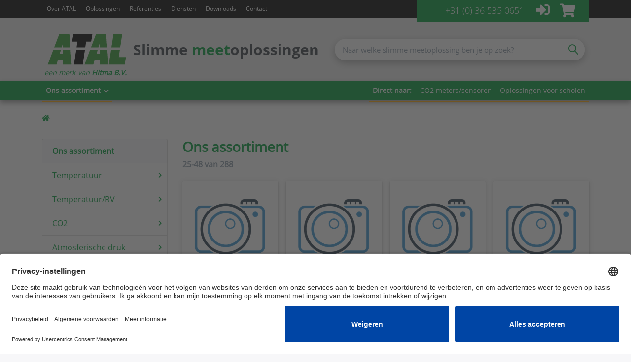

--- FILE ---
content_type: text/html; charset=utf-8
request_url: https://www.atal.nl/ons-assortiment?dir=desc&grootheden=202&order=price&product_serie=258%2C304%2C311&i=2
body_size: 186146
content:

<!DOCTYPE html>
<html  id="" lang="nl" dir="ltr" data-pnotify-firstpos1="0">
<head>
    <meta charset="utf-8">
    <title itemprop="name">Producten ATAL | ATAL</title>
    <meta http-equiv="x-ua-compatible" content="ie=edge">
    <meta name="viewport" content="width=device-width, initial-scale=1.0, maximum-scale=1.0, minimum-scale=1.0, user-scalable=no, viewport-fit=cover, shrink-to-fit=no">
    <meta name="HandheldFriendly" content="true">
    <meta name="description" content="ATAL sensoren, dataloggers, meters, meetsystemen voor het meten van o.a. temperatuur, relatieve vochtigheid, CO2, atmosferische druk" />
    <meta name="keywords" content="atal, sensoren, opnemers, regelaars, dataloggers, portable meters, meters, warmtebeeld, camera, pt100, pt1000, thermokoppel, temperatuur, thermometer, thermostaat, relatieve vochtigheid, CO2, atmosferische druk, druk, drukverschil, luchtsnelheid, meteo, AC stroom, AC spanning, fijnstof, licht, geluid, energieverbruik" />
    <meta name="generator" content="Smartstore 4.2.0.0" />
    <meta property="sm:root" content="/" />



    



<script>
    try {
        if (typeof navigator === 'undefined') navigator = {};
        html = document.documentElement;
        if (/Edge\/\d+/.test(navigator.userAgent)) { html.className += ' edge' }
        else if ('mozMatchesSelector' in html) { html.className += ' moz' }
        else if (/iPad|iPhone|iPod/.test(navigator.userAgent) && !window.MSStream) { html.className += ' ios' }
        else if ('webkitMatchesSelector' in html) { html.className += ' wkit' }
        else if (/constructor/i.test(window.HTMLElement)) { html.className += ' safari' };
        html.className += (this.top === this.window ? ' not-' : ' ') + 'framed';
    } catch (e) { }
</script>
<!--[if !IE]>-->
<script>var ieMode = 0; try { if (document.documentMode) { ieMode = document.documentMode; html.className += ' ie iepost8 ie' + document.documentMode } else { html.className += ' not-ie' }; } catch (e) { }; navigator.isIE = ieMode</script>
<!-- <![endif]-->

<script>
    if (navigator.isIE) {
        document.addEventListener('DOMContentLoaded', function () {
            // Add html alert after header, before content
            const alert = document.createElement('div');
            alert.className = 'container alert alert-warning mt-3';
            alert.innerText = "U gebruikt een browser die niet wordt ondersteund! Overweeg om over te schakelen naar een moderne browser zoals Google Chrome, Firefox of Opera om ten volle te genieten van uw winkelervaring.\r\n";
            const page = document.getElementsByClassName('page-main');
            if (page.length < 1) return;

            const content = document.getElementById('content-wrapper');
            if (!content) return;

            page[0].insertBefore(alert, content);
        });
    }
</script>

    <meta name="robots" content="index, follow" />
    <meta name="accept-language" content="nl-NL"/>


<script>
	window.Res = {
 "Common.Notification": "Waarschuwing",  "Common.Close": "Sluiten",  "Common.On": "Aan",  "Common.OK": "OK",  "Common.Cancel": "Annuleren",  "Common.Off": "Uit",  "Common.CtrlKey": "Ctrl\r\n",  "Common.ShiftKey": "Verschuiving\r\n",  "Common.AltKey": "Alt\r\n",  "Common.DelKey": "Del\r\n",  "Common.EnterKey": "Voer  in.\r\n",  "Common.EscKey": "Esc\r\n",  "Products.Longdesc.More": "Meer tonen",  "Products.Longdesc.Less": "Minder tonen",  "Jquery.Validate.Email": "Voer een geldig e-mailadres in.",  "Jquery.Validate.Required": "Dit veld is verplicht.",  "Jquery.Validate.Remote": "Corrigeer dit veld.",  "Jquery.Validate.Url": "Voer een geldige URL in.",  "Jquery.Validate.Date": "Voer een geldige datum in.",  "Jquery.Validate.DateISO": "Voer een geldige datum in (ISO).",  "Jquery.Validate.Number": "Voer een geldig getal in.",  "Jquery.Validate.Digits": "Voer alleen cijfers in.",  "Jquery.Validate.Creditcard": "Voer een geldig creditcardnummer in.",  "Jquery.Validate.Equalto": "Voer dezelfde waarde nog eens in.",  "Jquery.Validate.Maxlength": "Voer maximaal {0} tekens in.",  "Jquery.Validate.Minlength": "Voer tenminste {0} tekens in.",  "Jquery.Validate.Rangelength": "Voer een waarde in tussen {0} en {1} tekens lang.",  "jquery.Validate.Range": "Voer een waarde in tussen {0} en {1}.",  "Jquery.Validate.Max": "Voer een waarde in minder dan of gelijk aan {0}.",  "Jquery.Validate.Min": "Voer een waarde in hoger dan of gelijk aan {0}.",  "Admin.Common.AreYouSure": "Weet u zeker?",  "FileUploader.Dropzone.Message": "Om bestanden te uploaden laat je ze hier vallen of klik je op\r\n",  "FileUploader.Dropzone.DictDefaultMessage": "Laat de bestanden hier vallen om te uploaden\r\n",  "FileUploader.Dropzone.DictFallbackMessage": "Uw browser ondersteunt geen drag'n'drop bestandsuploads.\r\n",  "FileUploader.Dropzone.DictFallbackText": "Gebruik het uitwijkformulier hieronder om uw bestanden te uploaden zoals vroeger.\r\n",  "FileUploader.Dropzone.DictFileTooBig": "Bestand is te groot ({{{formaat}}MiB). Maximale bestandsgrootte: {{maxFilesize}}MiB.\r\n",  "FileUploader.Dropzone.DictInvalidFileType": "U kunt dit type bestanden niet uploaden.\r\n",  "FileUploader.Dropzone.DictResponseError": "De server reageerde met {{statuscode}} code.\r\n",  "FileUploader.Dropzone.DictCancelUpload": "Uploaden annuleren\r\n",  "FileUploader.Dropzone.DictUploadCanceled": "Upload geannuleerd.\r\n",  "FileUploader.Dropzone.DictCancelUploadConfirmation": "Weet u zeker dat u deze upload wilt annuleren?\r\n",  "FileUploader.Dropzone.DictRemoveFile": "Bestand verwijderen\r\n",  "FileUploader.Dropzone.DictMaxFilesExceeded": "U kunt geen bestanden meer uploaden.\r\n",  "FileUploader.StatusWindow.Uploading.File": "bestand wordt geüpload\r\n",  "FileUploader.StatusWindow.Uploading.Files": "bestanden worden geüpload\r\n",  "FileUploader.StatusWindow.Complete.File": "upload volledig\r\n",  "FileUploader.StatusWindow.Complete.Files": "uploads compleet\r\n",  "FileUploader.StatusWindow.Canceled.File": "geüpload\r\n",  "FileUploader.StatusWindow.Canceled.Files": "geannuleerde uploads\r\n",     };

    window.ClientId = "ac1b6493-3378-4aeb-bbc5-d112238acdb6";
</script>


    
    <link as="image" href="//www.atal.nl/media/2341/content/ATAL logo website.png" rel="preload" />
<link as="image" href="//www.atal.nl/media/2341/content/ATAL logo website.png" rel="preload" />
<link as="font" crossorigin="" href="/Content/fontastic/fonts/fontastic.woff" rel="preload" />
<link as="font" crossorigin="" href="/Content/vendors/fa5/webfonts/fa-solid-900.woff2" rel="preload" />
<link as="font" crossorigin="" href="/Content/vendors/fa5/webfonts/fa-regular-400.woff2" rel="preload" />


    

    <link rel="shortcut icon" href="//www.atal.nl/media/11/content/at_1.ico?v=4.2" />





    <link href="/bundles/css/kaiwroqv5h-z1rrtpbcsflbsbcvwh2pvbrxbslqbuw41?v=r_iu9C0McGILBwpJ5Jh0sPHr58ocqkB_QNBUvsmdW201" rel="stylesheet"/>

<link href="/Themes/Atal/Content/theme.scss" rel="stylesheet" type="text/css" />

    <script src="/bundles/js/w7ar7xaahjxetk7y541-liwb0fnuimdqdas0qtmrxoa1?v=8Ywxgy-xHzt53KjDA9qzUGP_Uv0gvVwf0iyEcYxaCGY1"></script>








<!-- Google Tag Manager online@hitma.nl -->
<script>(function(w,d,s,l,i){w[l]=w[l]||[];w[l].push({'gtm.start':
new Date().getTime(),event:'gtm.js'});var f=d.getElementsByTagName(s)[0],
j=d.createElement(s),dl=l!='dataLayer'?'&l='+l:'';j.async=true;j.src=
'https://www.googletagmanager.com/gtm.js?id='+i+dl;f.parentNode.insertBefore(j,f);
})(window,document,'script','dataLayer','GTM-P52Z6CP7');</script>
<!-- End Google Tag Manager -->


<!-- Google tag (gtag.js) -->
<script async="" src="https://www.googletagmanager.com/gtag/js?id=G-1P50GY40K8"></script>
<script>
	window.dataLayer = window.dataLayer || [];

	function gtag() {
		dataLayer.push(arguments);
	}
	gtag('js', new Date());
	gtag('config', 'G-1P50GY40K8');
</script>
<!-- Google Tag Manager -->
<script>(function(w,d,s,l,i){w[l]=w[l]||[];w[l].push({'gtm.start':
new Date().getTime(),event:'gtm.js'});var f=d.getElementsByTagName(s)[0],
j=d.createElement(s),dl=l!='dataLayer'?'&l='+l:'';j.async=true;j.src=
'https://www.googletagmanager.com/gtm.js?id='+i+dl;f.parentNode.insertBefore(j,f);
})(window,document,'script','dataLayer','GTM-PZKM4NZ');</script>
<!-- End Google Tag Manager -->

<script id="usercentrics-cmp" src="https://app.usercentrics.eu/browser-ui/latest/loader.js"; data-settings-id="AZfondB2kzt2jp" async></script>

    <script>jQuery(function () { if (SmartStore.globalization) { SmartStore.globalization.culture = {"name":"nl-NL","englishName":"Dutch (Netherlands)","nativeName":"Nederlands (Nederland)","isRTL":false,"language":"nl","numberFormat":{",":".",".":",","pattern":[1],"decimals":2,"groupSizes":[3],"+":"+","-":"-","NaN":"NaN","negativeInfinity":"-∞","positiveInfinity":"∞","percent":{",":".",".":",","pattern":[1,1],"decimals":2,"groupSizes":[3],"symbol":"%"},"currency":{",":".",".":",","pattern":[12,2],"decimals":2,"groupSizes":[3],"symbol":"€"}},"dateTimeFormat":{"calendarName":"Gregoriaanse kalender","/":"-",":":":","firstDay":1,"twoDigitYearMax":2029,"AM":null,"PM":null,"days":{"names":["zondag","maandag","dinsdag","woensdag","donderdag","vrijdag","zaterdag"],"namesAbbr":["zo","ma","di","wo","do","vr","za"],"namesShort":["zo","ma","di","wo","do","vr","za"]},"months":{"names":["januari","februari","maart","april","mei","juni","juli","augustus","september","oktober","november","december",""],"namesAbbr":["jan","feb","mrt","apr","mei","jun","jul","aug","sep","okt","nov","dec",""]},"patterns":{"d":"d-M-yyyy","D":"dddd d MMMM yyyy","t":"HH:mm","T":"HH:mm:ss","g":"d-M-yyyy HH:mm","G":"d-M-yyyy HH:mm:ss","f":"dddd d MMMM yyyy HH:mm:ss","F":"dddd d MMMM yyyy HH:mm:ss","M":"d MMMM","Y":"MMMM yyyy","u":"yyyy'-'MM'-'dd HH':'mm':'ss'Z'"}}}; }; });</script>
<meta property='sm:pagedata' content='{"type":"category","id":1,"menuItemId":1,"entityId":1,"parentId":0}' />
<meta property='og:site_name' content='ATAL' />
<meta property='og:site' content='https://www.atal.nl/' />
<meta property='og:url' content='https://www.atal.nl/ons-assortiment' />
<meta property='og:type' content='product' />
<meta property='og:title' content='Ons assortiment' />
<meta property='twitter:card' content='summary' />
<meta property='twitter:title' content='Ons assortiment' />
<meta property='article:published_time' content='01/01/0001 00:00:00' />


    <script src="/Scripts/smartstore.globalization.adapter.js"></script>


    <!--Powered by Smartstore - https://www.smartstore.com-->
</head>
<body class="lyt-cols-2">

	




<style>	.pd-description ul {		list-style: none;		padding-left: 0rem;	}	.pd-description ul li::before {		content: "\2714";		color: #ff8b00;		display: inline-block;		width: 1.5rem;		margin-left: 0rem;		font-size: 1.2rem;	}	.pd-actions-container {		margin-top: 0px;		padding-top: 0px;		border-top: 1px solid rgba(0, 0, 0, 0.15);		font-size: 1.2rem;		font-weight: 800;		color: var(--atal-green);		border: 0px;	}	.pd-offer-actions-container {		margin-bottom: 15px;	}	.pd-actions .pd-action-link .pd-action-icon {		font-size: 1.8rem;		font-weight: 800;		color: var(--atal-green);	}</style>

<!-- Google Tag Manager (noscript) online@hitma.nl-->
<noscript><iframe src=https://www.googletagmanager.com/ns.html?id=GTM-P52Z6CP7
height="0" width="0" style="display:none;visibility:hidden"></iframe></noscript>
<!-- End Google Tag Manager (noscript) -->

<!-- Snoobi siteanalytics V2.0 -->
<script type="text/javascript">
	var _saq = _saq || [];
	(function() {
		var account = '2576at_nl';
		var snbcookies = 'session';
		var anchors = '1';
		var snbscript = document.createElement('script');
		snbscript.type = 'text/javascript';
		snbscript.async = true;
		snbscript.src = ('https:' == document.location.protocol ? 'https://' : 'http://') + 'eu2.snoobi.eu/?account=' + account + '&anchors=' +
			anchors + '&cookies=' + snbcookies;
		var s = document.getElementsByTagName('script')[0];
		s.parentNode.insertBefore(snbscript, s);
	})();
</script>



<div id="page">
    <div class="canvas-blocker canvas-slidable"></div>

    <div class="page-main canvas-slidable">
            <header id="header">
				<div class="menubar-section-mobile d-block d-lg-none font-weight-bold menubar-light">
                    <div class="container menubar-container">
                        <div class="row">
                            <div class="col text-left my-auto ml-2"><a href="tel:0031365350651">+31 (0)36 535 0651</a></div>
                            <div class="col text-right my-auto">

<div class="shopbar">
	<div class="shopbar-col-group shopbar-col-group-brand">
		<!-- LOGO -->
		<div class="shopbar-col shop-logo">

<a href="/" class="brand">          
        <img src='//www.atal.nl/media/2341/content/ATAL logo website.png' 
            alt="ATAL" 
            title="ATAL"
			class="img-fluid"
            width="164"
            height="63" />
</a>

            
		</div>
        <div class="shopbar-col shopbar-text d-none d-md-block">
			Slimme <span style="color: var(--atal-green)">meet</span>oplossingen
		</div>
		<!-- SEARCH -->
		<div class="shopbar-col shopbar-search ml-3 mr-2">

<form action="/search" class="instasearch-form" method="get">
	<input type="text"
			class="instasearch-term form-control"
			name="q"
			placeholder="Naar welke slimme meetoplossing ben je op zoek?"
		    data-instasearch="true"
			data-minlength="2"
			data-showthumbs="true"
			data-url="/instantsearch"
            data-origin="Search/Search"
			 autocomplete="off" />

	<button type="submit" class="btn btn-primary btn-icon instasearch-button" title="Zoeken">
		<i class="icm icm-magnifier instasearch-icon"></i>
	</button>

	<div class="instasearch-drop">
		<div class="instasearch-drop-body clearfix"></div>
	</div>


</form>
		</div>
	</div>
		<div class="d-lg-none">
		<!-- TOOLS -->


<div class="shopbar-col shopbar-tools" data-summary-href="/shoppingcart/cartsummary?cart=True&amp;wishlist=False&amp;compare=False">



	<!-- User -->
	<div class="shopbar-tool d-lg-none" id="shopbar-user">
		<a class="shopbar-button" href="/login?returnUrl=%2Fons-assortiment%3Fdir%3Ddesc%26grootheden%3D202%26order%3Dprice%26product_serie%3D258%252C304%252C311%26i%3D2">
			<span class="shopbar-button-icon">
				<i class="fas fa-sign-in-alt menubar-icon"></i>
			</span>
		</a>
	</div>

		<div class="shopbar-tool" id="shopbar-cart" data-target="#cart-tab">
			<a href="/cart" class="shopbar-button navbar-toggler" data-toggle="offcanvas" data-summary-href="/shoppingcart/cartsummary?cart=True"
			   data-autohide="true" data-placement="right" data-fullscreen="false" data-disablescrolling="true" data-target="#offcanvas-cart">
				<span class="shopbar-button-icon">
					<i class="fas fa-shopping-cart"></i>
					<span class='badge badge-pill label-cart-amount badge-warning' style="display:none" data-bind-to="CartItemsCount">
						0
					</span>
				</span>
			</a>
		</div>



</div>



	</div>
</div>
                            </div>
                        </div>
						
                    </div>
				</div>
                <div class="menubar-section d-none d-lg-block menubar-light">
                    <div class="container menubar-container">





<nav class="menubar navbar navbar-slide">
    <nav class="menubar-group ml-0">

    </nav>

    <nav class="menubar-group mr-lg-auto">


            <a class="menubar-link" href="/over-atal">Over ATAL</a>
            <a class="menubar-link" href="/atal-oplossingen">Oplossingen</a>
            <a class="menubar-link" href="/atal-referenties">Referenties</a>
            <a class="menubar-link" href="/atal-diensten">Diensten</a>
            <a class="menubar-link" href="/atal-downloads">Downloads</a> 


            <a class="menubar-link" href="/contactus">Contact</a>

    </nav>

    <nav class="menubar-group menubar-group--special">
        





    <nav class="menubar-group">
        <div data-menu-name="ajaxlogin">
            <div class="dropdown ajax-login">
                <div class="menubar-link menu-link-phone">
                    <span><a href="tel:0031365350651 ">+31 (0) 36 535 0651</a></span>
                </div>

                    <a class="menubar-link" data-toggle="dropdown" aria-haspopup="true" aria-expanded="false" href="#" rel="nofollow">
                        <i class="fas fa-sign-in-alt menubar-icon"></i>
                    </a>
                    <div class="dropdown-menu">
                        <div class="p-3">
                            <h3 class="h4 mb-0 d-none d-md-block m-2 text-center">
                                Inloggen bij ATAL
                            </h3>

                            <!-- SignIn Form -->
                            <form action="/ajaxlogin/login" method="post">
                                    <div class="form-group">
                                        <div class="input-group input-group-lg has-icon">
                                            <input class="username form-control" id="Username" name="Username" placeholder="Gebruikersnaam" type="text" value="" />
                                            <span class="input-group-icon text-muted">
                                                <i class="icm icm-user"></i>
                                            </span>
                                        </div>
                                        <span class="field-validation-valid" data-valmsg-for="Username" data-valmsg-replace="true"></span>
                                    </div>

                                <div class="form-group">
                                    <div class="input-group input-group-lg has-icon">
                                        <input type="password" class="password form-control" autocomplete="off"
                                               placeholder="Wachtwoord"
                                               id="Password"
                                               name="Password" />
                                        <span class="input-group-icon text-muted">
                                            <i class="icm icm-shield"></i>
                                        </span>
                                    </div>
                                    <span class="field-validation-valid" data-valmsg-for="Password" data-valmsg-replace="true"></span>
                                </div>

                                <div class="form-group d-flex justify-content-between">
                                    <div class="form-check">
                                        <input class="form-check-input" id="RememberMe" name="RememberMe" type="checkbox" value="true"><input name="RememberMe" type="hidden" value="false">
                                        <label for="RememberMe" class="form-check-label">Mij onthouden?</label>
                                    </div>
                                </div>

                                <div class="form-group d-flex justify-content-center">
                                    <button type="submit" class="btn btn-primary btn-lg btn-block btn-login" id="ajax-submit">
                                        <i class="fa fa-angle-right"></i>
                                    </button>
                                </div>

                                <div class="form-group text-center">
                                    Wachtwoord vergeten? <a href="/customer/passwordrecovery">klik hier</a>.
                                </div>
                                <div class="form-group text-center">
                                    Nog geen account? Klik dan <a href="/atal-account-aanvragen">hier</a><br />deze aan te maken.
                                </div>
                            </form>
                        </div>
                    </div>

                <div class="shopbar menubar-link" id="shopbar-cart" data-target="#cart-tab">
                    <a href="/cart" class="shopbar-button navbar-toggler" data-toggle="offcanvas" data-summary-href="/shoppingcart/cartsummary?cart=True" data-autohide="true" data-placement="right" data-fullscreen="false" data-disablescrolling="true" data-target="#offcanvas-cart">
                        <span class="shopbar-button-icon">
                            <i class="fas fa-shopping-cart"></i>
                            <span class='badge badge-pill label-cart-amount badge-warning' style="display:none" data-bind-to="CartItemsCount">
                                0
                            </span>
                        </span>
                    </a>
                </div>
            </div>
        </div>
    </nav>
    <style>
        #menubar-my-account {
            display: none;
        }
    </style>
    <script>
        $(function () {
            $('#ajax-submit').on('click', function (evt) {
                evt.preventDefault();
                $.post('/ajaxlogin/login', $('form').serialize(), function (res) {
                    if (res == "OK")
                        location.reload();
                    else
                        displayNotification(res, 'error');
                });
            });
        });
    </script>

    </nav>

        <nav id="menubar-my-account" class="menubar-group">
            <div class="dropdown">
                <a class="menubar-link"  aria-haspopup="true" aria-expanded="false" href="/login?returnUrl=%2Fons-assortiment%3Fdir%3Ddesc%26grootheden%3D202%26order%3Dprice%26product_serie%3D258%252C304%252C311%26i%3D2" rel="nofollow">
                    <i class="fal fa-user-circle menubar-icon"></i>

                        <span>Aanmelden</span>
                </a>

            </div>

        </nav>
</nav>




                    </div>
                </div>
                <div class="shopbar-section shopbar-light"> 
                    <div class="container shopbar-container">

<div class="shopbar">
	<div class="shopbar-col-group shopbar-col-group-brand">
		<!-- LOGO -->
		<div class="shopbar-col shop-logo">

<a href="/" class="brand">          
        <img src='//www.atal.nl/media/2341/content/ATAL logo website.png' 
            alt="ATAL" 
            title="ATAL"
			class="img-fluid"
            width="164"
            height="63" />
</a>

            
		</div>
        <div class="shopbar-col shopbar-text d-none d-md-block">
			Slimme <span style="color: var(--atal-green)">meet</span>oplossingen
		</div>
		<!-- SEARCH -->
		<div class="shopbar-col shopbar-search ml-3 mr-2">

<form action="/search" class="instasearch-form" method="get">
	<input type="text"
			class="instasearch-term form-control"
			name="q"
			placeholder="Naar welke slimme meetoplossing ben je op zoek?"
		    data-instasearch="true"
			data-minlength="2"
			data-showthumbs="true"
			data-url="/instantsearch"
            data-origin="Search/Search"
			 autocomplete="off" />

	<button type="submit" class="btn btn-primary btn-icon instasearch-button" title="Zoeken">
		<i class="icm icm-magnifier instasearch-icon"></i>
	</button>

	<div class="instasearch-drop">
		<div class="instasearch-drop-body clearfix"></div>
	</div>


</form>
		</div>
	</div>
		<div class="d-lg-none">
		<!-- TOOLS -->


<div class="shopbar-col shopbar-tools" data-summary-href="/shoppingcart/cartsummary?cart=True&amp;wishlist=False&amp;compare=False">



	<!-- User -->
	<div class="shopbar-tool d-lg-none" id="shopbar-user">
		<a class="shopbar-button" href="/login?returnUrl=%2Fons-assortiment%3Fdir%3Ddesc%26grootheden%3D202%26order%3Dprice%26product_serie%3D258%252C304%252C311%26i%3D2">
			<span class="shopbar-button-icon">
				<i class="fas fa-sign-in-alt menubar-icon"></i>
			</span>
		</a>
	</div>

		<div class="shopbar-tool" id="shopbar-cart" data-target="#cart-tab">
			<a href="/cart" class="shopbar-button navbar-toggler" data-toggle="offcanvas" data-summary-href="/shoppingcart/cartsummary?cart=True"
			   data-autohide="true" data-placement="right" data-fullscreen="false" data-disablescrolling="true" data-target="#offcanvas-cart">
				<span class="shopbar-button-icon">
					<i class="fas fa-shopping-cart"></i>
					<span class='badge badge-pill label-cart-amount badge-warning' style="display:none" data-bind-to="CartItemsCount">
						0
					</span>
				</span>
			</a>
		</div>



</div>



	</div>
</div>
                    </div>
                </div>
                <div class="megamenu-section d-none d-lg-block">
                    <nav class='navbar navbar-light'>
                        <div class="container megamenu-container">





<style type="text/css">
    .mega-menu-dropdown { min-height: 370px; }
</style>

<div class="mainmenu megamenu megamenu-blend--next">



<div class="cms-menu cms-menu-navbar" data-menu-name="main">
    <div class="megamenu-nav megamenu-nav--prev alpha">
	    <a href="#" class="megamenu-nav-btn btn btn-icon"><i class="far fa-chevron-left"></i></a>
    </div>

    <ul class="navbar-nav flex-row flex-nowrap" id="menu-main">

            <li id="main-nav-item-733384" data-id="733384" class="nav-item dropdown-submenu selected">
                <a href="/ons-assortiment" class="nav-link menu-link dropdown-toggle" aria-expanded="false" data-target="#dropdown-menu-733384">
					<span >Ons assortiment</span>
                </a>
            </li>
            <li id="main-nav-item-directto" data-id="directto" class="nav-item ml-auto font-weight-bold">
                <a href="#" class="nav-link menu-link">
					<span >Direct naar:</span>
                </a>
            </li>
            <li id="main-nav-item-3629376612" data-id="3629376612" class="nav-item">
                <a href="/grootheid/co2" class="nav-link menu-link">
					<span >CO2 meters/sensoren</span>
                </a>
            </li>
            <li id="main-nav-item-1183876163" data-id="1183876163" class="nav-item">
                <a href="/branche/onderwijs" class="nav-link menu-link">
					<span >Oplossingen voor scholen</span>
                </a>
            </li>

    </ul>

    <div class="megamenu-nav megamenu-nav--next omega">
	    <a href="#" class="megamenu-nav-btn btn btn-icon"><i class="far fa-chevron-right"></i></a>
    </div>
</div>
</div>

<div class="megamenu-dropdown-container container" style="--y: 16px">
    <div id="dropdown-menu-733384" data-id="733384" 
         data-entity-id="1" 
         data-entity-name="Category"
         data-display-rotator="false">
        <div class="dropdown-menu mega-menu-dropdown">


            <div class="row mega-menu-dropdown-row">

                    <div class="col-4">                 <!-- KB -->
                        <h4>Wat wil je meten?</h4>
                    </div>
                    <div class="col-8">
                        <h4>Waar wil je meten?</h4>
                    </div> 
                                <div class="col-md-2 col-sm-6">         <!-- KB -->
                        <a href="/grootheid/temperatuur" id="dropdown-heading-733385" data-id="733385" class="mega-menu-dropdown-heading">
                            <span>Temperatuur</span>

                        </a>
                        <a href="/grootheid/temperatuur-rv" id="dropdown-heading-733390" data-id="733390" class="mega-menu-dropdown-heading">
                            <span>Temperatuur/RV</span>

                        </a>
                        <a href="/grootheid/co2" id="dropdown-heading-733395" data-id="733395" class="mega-menu-dropdown-heading">
                            <span>CO2</span>

                        </a>
                        <a href="/grootheid/atmosferische-druk" id="dropdown-heading-733400" data-id="733400" class="mega-menu-dropdown-heading">
                            <span>Atmosferische druk</span>

                        </a>
                        <a href="/grootheid/druk-drukverschil" id="dropdown-heading-733405" data-id="733405" class="mega-menu-dropdown-heading">
                            <span>Druk/Drukverschil</span>

                        </a>
                        <a href="/grootheid/luchtsnelheid" id="dropdown-heading-733406" data-id="733406" class="mega-menu-dropdown-heading">
                            <span>Luchtsnelheid</span>

                        </a>
                        <a href="/grootheid/licht-2" id="dropdown-heading-733407" data-id="733407" class="mega-menu-dropdown-heading">
                            <span>Licht</span>

                        </a>
                        <a href="/grootheid/geluid" id="dropdown-heading-733408" data-id="733408" class="mega-menu-dropdown-heading">
                            <span>Geluid</span>

                        </a>
                        <a href="/grootheid/heatstress" id="dropdown-heading-733409" data-id="733409" class="mega-menu-dropdown-heading">
                            <span>WBGT/Heatstress</span>

                        </a>
                            </div><div class="col-md-2 col-sm-6">         <!-- KB -->
                        <a href="/grootheid/processignalen" id="dropdown-heading-733410" data-id="733410" class="mega-menu-dropdown-heading">
                            <span>Processignalen</span>

                        </a>
                        <a href="/grootheid/stroom-en-energie" id="dropdown-heading-733411" data-id="733411" class="mega-menu-dropdown-heading">
                            <span>Stroom en energie</span>

                        </a>
                        <a href="/grootheid/trilling" id="dropdown-heading-733412" data-id="733412" class="mega-menu-dropdown-heading">
                            <span>Trilling</span>

                        </a>
                        <a href="/grootheid/pulsen-en-contacten" id="dropdown-heading-733413" data-id="733413" class="mega-menu-dropdown-heading">
                            <span>Pulsen/Contacten</span>

                        </a>
                        <a href="/grootheid/voc" id="dropdown-heading-733414" data-id="733414" class="mega-menu-dropdown-heading">
                            <span>VOC</span>

                        </a>
                        <a href="/grootheid/meteo" id="dropdown-heading-733415" data-id="733415" class="mega-menu-dropdown-heading">
                            <span>Meteo</span>

                        </a>
                        <a href="/grootheid/fijnstof" id="dropdown-heading-733416" data-id="733416" class="mega-menu-dropdown-heading">
                            <span>Fijnstof</span>

                        </a>
                        <a href="/grootheid/multi" id="dropdown-heading-733417" data-id="733417" class="mega-menu-dropdown-heading">
                            <span>Multi-parameter</span>

                        </a>
                        <a href="/grootheid/warmtebeeld" id="dropdown-heading-733418" data-id="733418" class="mega-menu-dropdown-heading">
                            <span>Warmtebeeld</span>

                        </a>
                </div>

                    <div class="col-md-8 col-sm-6 megamenu-html-text">
                        <div class="megamenu-product-range">
	<div class="row">
		<div class="col text-center">
			<a href="/branche/onderwijs">
				<div id="megamenu-1"></div>
			</a>
		</div>
		<div class="col text-center">
			<a href="/branche/HVAC">
				<div id="megamenu-2"></div>
			</a>
		</div>
		<div class="col text-center">
			<a href="/branche/overheden">
				<div id="megamenu-3"></div>
			</a>
		</div>
		<div class="col text-center">
			<a href="/branche/zorg">
				<div id="megamenu-4"></div>
			</a>
		</div>
		<div class="col text-center">
			<a href="/transport-en-logistiek">
				<div id="megamenu-5"></div>
			</a>
		</div>
	</div>
	<div class="row">
		<div class="col text-center">
			<a href="/branche/laboratoria">
				<div id="megamenu-6"></div>
			</a>
		</div>
		<div class="col text-center">
			<a href="/branche/land-en-tuinbouw">
				<div id="megamenu-7"></div>
			</a>
		</div>
		<div class="col text-center">
			<a href="/branche/kantoren">
				<div id="megamenu-8"></div>
			</a>
		</div>
		<div class="col text-center">
			<a href="/branche/musea-en-archieven">
				<div id="megamenu-9"></div>
			</a>
		</div>
		<div class="col text-center">
			<a href="/branche/datacenters">
				<div id="megamenu-10"></div>
			</a>
		</div>
	</div>
</div>
                    </div>
            </div>


        </div>
    </div>
    <div id="dropdown-menu-directto" data-id="directto" 
         data-entity-id="33" 
         data-entity-name="MenuItem"
         data-display-rotator="false">
        <div class="dropdown-menu mega-menu-dropdown">


            <div class="row mega-menu-dropdown-row">

                    <div class="col-4">                 <!-- KB -->
                        <h4>Wat wil je meten?</h4>
                    </div>
                    <div class="col-8">
                        <h4>Waar wil je meten?</h4>
                    </div> 
                                <div class="col-md-2 col-sm-6">         <!-- KB -->
                </div>

            </div>


        </div>
    </div>
    <div id="dropdown-menu-3629376612" data-id="3629376612" 
         data-entity-id="4" 
         data-entity-name="Category"
         data-display-rotator="false">
        <div class="dropdown-menu mega-menu-dropdown">


            <div class="row mega-menu-dropdown-row">

                    <div class="col-4">                 <!-- KB -->
                        <h4>Wat wil je meten?</h4>
                    </div>
                    <div class="col-8">
                        <h4>Waar wil je meten?</h4>
                    </div> 
                                <div class="col-md-2 col-sm-6">         <!-- KB -->
                </div>

            </div>


        </div>
    </div>
    <div id="dropdown-menu-1183876163" data-id="1183876163" 
         data-entity-id="17" 
         data-entity-name="Category"
         data-display-rotator="false">
        <div class="dropdown-menu mega-menu-dropdown">


            <div class="row mega-menu-dropdown-row">

                    <div class="col-4">                 <!-- KB -->
                        <h4>Wat wil je meten?</h4>
                    </div>
                    <div class="col-8">
                        <h4>Waar wil je meten?</h4>
                    </div> 
                						<div class="col-md-3 col-sm-6 text-md-center megamenu-cat-img">
							<img src="//www.atal.nl/media/61/catalog/Onderwijs-scholen-kinderopvang.png?size=512" alt="Oplossingen voor scholen" loading="lazy" />

							<div class="below-preview-pic-text text-left">
								
							</div>
						</div>
                <div class="col-md-2 col-sm-6">         <!-- KB -->
                </div>

            </div>


        </div>
    </div>

</div>



<script>
    $(function () {
        var megamenuContainer = $(".megamenu-container").megaMenu({
            productRotatorAjaxUrl:      "/plugins/megamenu/rotatorproducts",
            productRotatorInterval:     4000,
            productRotatorDuration:     800,
            productRotatorCycle:        true,
        }); 
    });
</script>               
						</div>
					</nav>
				</div>
                <div class="menubar-section-bottom-mobile font-weight-bold">
                    <div class="shopbar-tool d-lg-none" id="shopbar-menu">
                        <a class="shopbar-button" href="#" data-toggle="offcanvas" data-autohide="true" data-placement="left" data-fullscreen="false" data-disablescrolling="true" data-target="#offcanvas-menu">
                            <div class="container">
                                <div class="row">
                                    <div class="col text-left my-auto">Ons assortiment</div>
                                    <div class="col text-right my-auto">
                                        <span class="shopbar-button-icon">
                                            <i class="icm icm-menu"></i>
                                        </span>
                                    </div>
                                </div>
                            </div>
                        </a>
                    </div>
                </div>
			</header>

        <div id="content-wrapper">







<style>
	.art-description ul {
		padding-left: 15px;
	}
	.btn-success {
    color: #fff;
    background-color: #009b3a;
    border-color: #009b3a;
    -webkit-box-shadow: inset 0 0 0 rgba(255,255,255,0.15), 0 0 0 rgba(0,0,0,0.075);
    box-shadow: inset 0 0 0 rgba(255,255,255,0.15), 0 0 0 rgba(0,0,0,0.075);
    border-radius: 30px;
	}
</style>

<div class="container shopbar-container">
	<div style="position: absolute; top:135px; padding: 0px 10px"><span class="text-success" style="font-size: 0.9rem;"><i>een merk van
				<b>Hitma
					B.V.</b></i></span></div>
</div>
            <section id="content" class="container">


<div class="breadcrumb-container d-none d-md-flex flex-wrap align-items-center mb-4">
	<ol class="breadcrumb mb-0" itemscope itemtype="http://schema.org/BreadcrumbList">
		<li class="breadcrumb-item" itemprop="itemListElement" itemscope itemtype="http://schema.org/ListItem">
			<a href="/" title="Top" itemprop="item">
				<meta itemprop="name" content="Startpagina">
				<meta itemprop="position" content="1">
				<i class="fa fa-home"></i>
			</a>
		</li>
	</ol>
    <div class="breadcrumb-item active">
        <span>Ons assortiment</span>
    </div>
</div>




                <div id="content-body" class="row">

						<aside id="content-left" class="col-lg-3 mb-4 mb-lg-0 d-none d-lg-block">




<div class="block block-catmenu mb-3">
	<nav class="list-group catmenu">
		<div class="list-group-item active catmenu-path-item">
			<span class="has-count" >Ons assortiment</span>
		</div>

		<a class="list-group-item list-group-item-action catmenu-item parent" href="/grootheid/temperatuur">
			<span class="has-count" >Temperatuur</span>
		</a>
		<a class="list-group-item list-group-item-action catmenu-item parent" href="/grootheid/temperatuur-rv">
			<span class="has-count" >Temperatuur/RV</span>
		</a>
		<a class="list-group-item list-group-item-action catmenu-item parent" href="/grootheid/co2">
			<span class="has-count" >CO2</span>
		</a>
		<a class="list-group-item list-group-item-action catmenu-item parent" href="/grootheid/atmosferische-druk">
			<span class="has-count" >Atmosferische druk</span>
		</a>
		<a class="list-group-item list-group-item-action catmenu-item" href="/grootheid/druk-drukverschil">
			<span class="has-count" >Druk/Drukverschil</span>
		</a>
		<a class="list-group-item list-group-item-action catmenu-item" href="/grootheid/luchtsnelheid">
			<span class="has-count" >Luchtsnelheid</span>
		</a>
		<a class="list-group-item list-group-item-action catmenu-item" href="/grootheid/licht-2">
			<span class="has-count" >Licht</span>
		</a>
		<a class="list-group-item list-group-item-action catmenu-item" href="/grootheid/geluid">
			<span class="has-count" >Geluid</span>
		</a>
		<a class="list-group-item list-group-item-action catmenu-item" href="/grootheid/heatstress">
			<span class="has-count" >WBGT/Heatstress</span>
		</a>
		<a class="list-group-item list-group-item-action catmenu-item" href="/grootheid/processignalen">
			<span class="has-count" >Processignalen</span>
		</a>
		<a class="list-group-item list-group-item-action catmenu-item" href="/grootheid/stroom-en-energie">
			<span class="has-count" >Stroom en energie</span>
		</a>
		<a class="list-group-item list-group-item-action catmenu-item" href="/grootheid/trilling">
			<span class="has-count" >Trilling</span>
		</a>
		<a class="list-group-item list-group-item-action catmenu-item" href="/grootheid/pulsen-en-contacten">
			<span class="has-count" >Pulsen/Contacten</span>
		</a>
		<a class="list-group-item list-group-item-action catmenu-item" href="/grootheid/voc">
			<span class="has-count" >VOC</span>
		</a>
		<a class="list-group-item list-group-item-action catmenu-item" href="/grootheid/meteo">
			<span class="has-count" >Meteo</span>
		</a>
		<a class="list-group-item list-group-item-action catmenu-item" href="/grootheid/fijnstof">
			<span class="has-count" >Fijnstof</span>
		</a>
		<a class="list-group-item list-group-item-action catmenu-item" href="/grootheid/multi">
			<span class="has-count" >Multi-parameter</span>
		</a>
		<a class="list-group-item list-group-item-action catmenu-item" href="/grootheid/warmtebeeld">
			<span class="has-count" >Warmtebeeld</span>
		</a>
	</nav>
</div>







<div class="faceted-search-container">
	<div class="faceted-search" id="faceted-search">
			<div class="facet-group" data-key="variantid52">
				<a class="facet-group-header facet-toggle" 
				   data-toggle="collapse" 
				   href="#facet-body-variantid52" 
				   aria-expanded="aria-expanded" 
				   aria-controls="facet-body-variantid52" >
					Button datalogger software en usb-kabel
				</a>
				<div id="facet-body-variantid52" class="facet-body collapse show" aria-expanded="aria-expanded">
					




<div class="facet-body-inner scrollable custom-scrollbar">
		<div class="facet-item facet-check" data-href="/ons-assortiment?dir=desc&amp;grootheden=202&amp;order=price&amp;product_serie=258,304,311&amp;vari52=opt479">
			<label>
				<input class="facet-control-native" type="checkbox" value="479" >
				<span class="facet-control-ui"></span>
				<span class="facet-label has-count" data-count="1">
					Zonder accessoires
				</span>
			</label>
		</div>
</div>
				</div>
			</div>
			<div class="facet-group" data-key="attrid261">
				<a class="facet-group-header facet-toggle" 
				   data-toggle="collapse" 
				   href="#facet-body-attrid261" 
				   aria-expanded="aria-expanded" 
				   aria-controls="facet-body-attrid261" >
					Waar wil je meten?
				</a>
				<div id="facet-body-attrid261" class="facet-body collapse show" aria-expanded="aria-expanded">
					


<div class="facet-body-inner">
	<div class="choice-boxes">
		<ul class="choice-box-group choice-box-group-sm">
				<li class="choice-box" data-href="/ons-assortiment?dir=desc&amp;grootheden=202&amp;order=price&amp;product_serie=258,304,311&amp;attr261=opt2705">
					<label class="choice-box-label">
						<input class="facet-control-native choice-box-control-native" type="checkbox" value="2705" >
						<span class="choice-box-content tooltip-toggle" title="Utiliteitsgebouw (32)">
							<span class="choice-box-element">
									<span class="choice-box-text">Utiliteitsgebouw</span>
							</span>
						</span>
					</label>
				</li>
				<li class="choice-box" data-href="/ons-assortiment?dir=desc&amp;grootheden=202&amp;order=price&amp;product_serie=258,304,311&amp;attr261=opt2723">
					<label class="choice-box-label">
						<input class="facet-control-native choice-box-control-native" type="checkbox" value="2723" >
						<span class="choice-box-content tooltip-toggle" title="Luchtbehandeling HVAC (28)">
							<span class="choice-box-element">
									<span class="choice-box-text">Luchtbehandeling HVAC</span>
							</span>
						</span>
					</label>
				</li>
				<li class="choice-box" data-href="/ons-assortiment?dir=desc&amp;grootheden=202&amp;order=price&amp;product_serie=258,304,311&amp;attr261=opt2701">
					<label class="choice-box-label">
						<input class="facet-control-native choice-box-control-native" type="checkbox" value="2701" >
						<span class="choice-box-content tooltip-toggle" title="Industri&#235;le omgeving (14)">
							<span class="choice-box-element">
									<span class="choice-box-text">Industri&#235;le omgeving</span>
							</span>
						</span>
					</label>
				</li>
				<li class="choice-box" data-href="/ons-assortiment?dir=desc&amp;grootheden=202&amp;order=price&amp;product_serie=258,304,311&amp;attr261=opt2704">
					<label class="choice-box-label">
						<input class="facet-control-native choice-box-control-native" type="checkbox" value="2704" >
						<span class="choice-box-content tooltip-toggle" title="Farmaceutische industrie (8)">
							<span class="choice-box-element">
									<span class="choice-box-text">Farmaceutische industrie</span>
							</span>
						</span>
					</label>
				</li>
				<li class="choice-box" data-href="/ons-assortiment?dir=desc&amp;grootheden=202&amp;order=price&amp;product_serie=258,304,311&amp;attr261=opt2707">
					<label class="choice-box-label">
						<input class="facet-control-native choice-box-control-native" type="checkbox" value="2707" >
						<span class="choice-box-content tooltip-toggle" title="Voedingsmiddelen (8)">
							<span class="choice-box-element">
									<span class="choice-box-text">Voedingsmiddelen</span>
							</span>
						</span>
					</label>
				</li>
				<li class="choice-box" data-href="/ons-assortiment?dir=desc&amp;grootheden=202&amp;order=price&amp;product_serie=258,304,311&amp;attr261=opt2703">
					<label class="choice-box-label">
						<input class="facet-control-native choice-box-control-native" type="checkbox" value="2703" >
						<span class="choice-box-content tooltip-toggle" title="Ziekenhuis of laboratorium (8)">
							<span class="choice-box-element">
									<span class="choice-box-text">Ziekenhuis of laboratorium</span>
							</span>
						</span>
					</label>
				</li>
				<li class="choice-box" data-href="/ons-assortiment?dir=desc&amp;grootheden=202&amp;order=price&amp;product_serie=258,304,311&amp;attr261=opt2702">
					<label class="choice-box-label">
						<input class="facet-control-native choice-box-control-native" type="checkbox" value="2702" >
						<span class="choice-box-content tooltip-toggle" title="Apparaat of machine OEM (2)">
							<span class="choice-box-element">
									<span class="choice-box-text">Apparaat of machine OEM</span>
							</span>
						</span>
					</label>
				</li>
				<li class="choice-box" data-href="/ons-assortiment?dir=desc&amp;grootheden=202&amp;order=price&amp;product_serie=258,304,311&amp;attr261=opt2786">
					<label class="choice-box-label">
						<input class="facet-control-native choice-box-control-native" type="checkbox" value="2786" >
						<span class="choice-box-content tooltip-toggle" title="Waterbehandeling (1)">
							<span class="choice-box-element">
									<span class="choice-box-text">Waterbehandeling</span>
							</span>
						</span>
					</label>
				</li>
		</ul>
	</div>
</div>
				</div>
			</div>
			<div class="facet-group" data-key="attrid287">
				<a class="facet-group-header facet-toggle" 
				   data-toggle="collapse" 
				   href="#facet-body-attrid287" 
				   aria-expanded="aria-expanded" 
				   aria-controls="facet-body-attrid287" >
					Soort instrument
				</a>
				<div id="facet-body-attrid287" class="facet-body collapse show" aria-expanded="aria-expanded">
					




<div class="facet-body-inner scrollable custom-scrollbar">
		<div class="facet-item facet-check" data-href="/ons-assortiment?dir=desc&amp;grootheden=202&amp;order=price&amp;product_serie=258,304,311&amp;attr287=transmitter">
			<label>
				<input class="facet-control-native" type="checkbox" value="2833" >
				<span class="facet-control-ui"></span>
				<span class="facet-label has-count" data-count="24">
					Sensor / transmitter
				</span>
			</label>
		</div>
		<div class="facet-item facet-check" data-href="/ons-assortiment?dir=desc&amp;grootheden=202&amp;order=price&amp;product_serie=258,304,311&amp;attr287=opt2837">
			<label>
				<input class="facet-control-native" type="checkbox" value="2837" >
				<span class="facet-control-ui"></span>
				<span class="facet-label has-count" data-count="9">
					Datalogger
				</span>
			</label>
		</div>
		<div class="facet-item facet-check" data-href="/ons-assortiment?dir=desc&amp;grootheden=202&amp;order=price&amp;product_serie=258,304,311&amp;attr287=opt2834">
			<label>
				<input class="facet-control-native" type="checkbox" value="2834" >
				<span class="facet-control-ui"></span>
				<span class="facet-label has-count" data-count="4">
					Schakelaar
				</span>
			</label>
		</div>
		<div class="facet-item facet-check" data-href="/ons-assortiment?dir=desc&amp;grootheden=202&amp;order=price&amp;product_serie=258,304,311&amp;attr287=opt2835">
			<label>
				<input class="facet-control-native" type="checkbox" value="2835" >
				<span class="facet-control-ui"></span>
				<span class="facet-label has-count" data-count="3">
					Regelaar
				</span>
			</label>
		</div>
		<div class="facet-item facet-check" data-href="/ons-assortiment?dir=desc&amp;grootheden=202&amp;order=price&amp;product_serie=258,304,311&amp;attr287=opt2832">
			<label>
				<input class="facet-control-native" type="checkbox" value="2832" >
				<span class="facet-control-ui"></span>
				<span class="facet-label has-count" data-count="2">
					Handmeter
				</span>
			</label>
		</div>
		<div class="facet-item facet-check" data-href="/ons-assortiment?dir=desc&amp;grootheden=202&amp;order=price&amp;product_serie=258,304,311&amp;attr287=opt2836">
			<label>
				<input class="facet-control-native" type="checkbox" value="2836" >
				<span class="facet-control-ui"></span>
				<span class="facet-label has-count" data-count="1">
					Display / indicator
				</span>
			</label>
		</div>
</div>
				</div>
			</div>
			<div class="facet-group" data-key="attrid289">
				<a class="facet-group-header facet-toggle collapsed" 
				   data-toggle="collapse" 
				   href="#facet-body-attrid289" 
				   aria-controls="facet-body-attrid289" >
					Meting: CO2
				</a>
				<div id="facet-body-attrid289" class="facet-body collapse">
					




<div class="facet-body-inner scrollable custom-scrollbar">
		<div class="facet-item facet-check" data-href="/ons-assortiment?dir=desc&amp;grootheden=202&amp;order=price&amp;product_serie=258,304,311&amp;attr289=opt2852">
			<label>
				<input class="facet-control-native" type="checkbox" value="2852" >
				<span class="facet-control-ui"></span>
				<span class="facet-label has-count" data-count="9">
					CO2
				</span>
			</label>
		</div>
</div>
				</div>
			</div>
			<div class="facet-group" data-key="attrid290">
				<a class="facet-group-header facet-toggle collapsed" 
				   data-toggle="collapse" 
				   href="#facet-body-attrid290" 
				   aria-controls="facet-body-attrid290" >
					Meting: Temperatuur
				</a>
				<div id="facet-body-attrid290" class="facet-body collapse">
					




<div class="facet-body-inner scrollable custom-scrollbar">
		<div class="facet-item facet-check" data-href="/ons-assortiment?dir=desc&amp;grootheden=202&amp;order=price&amp;product_serie=258,304,311&amp;attr290=opt2853">
			<label>
				<input class="facet-control-native" type="checkbox" value="2853" >
				<span class="facet-control-ui"></span>
				<span class="facet-label has-count" data-count="29">
					Temperatuur
				</span>
			</label>
		</div>
</div>
				</div>
			</div>
			<div class="facet-group" data-key="attrid291">
				<a class="facet-group-header facet-toggle collapsed" 
				   data-toggle="collapse" 
				   href="#facet-body-attrid291" 
				   aria-controls="facet-body-attrid291" >
					Meting: Luchtvochtigheid
				</a>
				<div id="facet-body-attrid291" class="facet-body collapse">
					




<div class="facet-body-inner scrollable custom-scrollbar">
		<div class="facet-item facet-check" data-href="/ons-assortiment?dir=desc&amp;grootheden=202&amp;order=price&amp;product_serie=258,304,311&amp;attr291=opt2854">
			<label>
				<input class="facet-control-native" type="checkbox" value="2854" >
				<span class="facet-control-ui"></span>
				<span class="facet-label has-count" data-count="25">
					Luchtvochtigheid
				</span>
			</label>
		</div>
</div>
				</div>
			</div>
			<div class="facet-group" data-key="attrid292">
				<a class="facet-group-header facet-toggle collapsed" 
				   data-toggle="collapse" 
				   href="#facet-body-attrid292" 
				   aria-controls="facet-body-attrid292" >
					Meting: Fijnstof
				</a>
				<div id="facet-body-attrid292" class="facet-body collapse">
					




<div class="facet-body-inner scrollable custom-scrollbar">
		<div class="facet-item facet-check" data-href="/ons-assortiment?dir=desc&amp;grootheden=202&amp;order=price&amp;product_serie=258,304,311&amp;attr292=opt2855">
			<label>
				<input class="facet-control-native" type="checkbox" value="2855" >
				<span class="facet-control-ui"></span>
				<span class="facet-label has-count" data-count="1">
					PM 1,0
				</span>
			</label>
		</div>
		<div class="facet-item facet-check" data-href="/ons-assortiment?dir=desc&amp;grootheden=202&amp;order=price&amp;product_serie=258,304,311&amp;attr292=opt2857">
			<label>
				<input class="facet-control-native" type="checkbox" value="2857" >
				<span class="facet-control-ui"></span>
				<span class="facet-label has-count" data-count="1">
					PM 10
				</span>
			</label>
		</div>
		<div class="facet-item facet-check" data-href="/ons-assortiment?dir=desc&amp;grootheden=202&amp;order=price&amp;product_serie=258,304,311&amp;attr292=opt2856">
			<label>
				<input class="facet-control-native" type="checkbox" value="2856" >
				<span class="facet-control-ui"></span>
				<span class="facet-label has-count" data-count="1">
					PM 2,5
				</span>
			</label>
		</div>
		<div class="facet-item facet-check" data-href="/ons-assortiment?dir=desc&amp;grootheden=202&amp;order=price&amp;product_serie=258,304,311&amp;attr292=opt2867">
			<label>
				<input class="facet-control-native" type="checkbox" value="2867" >
				<span class="facet-control-ui"></span>
				<span class="facet-label has-count" data-count="1">
					PM 4,0
				</span>
			</label>
		</div>
</div>
				</div>
			</div>
			<div class="facet-group" data-key="attrid293">
				<a class="facet-group-header facet-toggle collapsed" 
				   data-toggle="collapse" 
				   href="#facet-body-attrid293" 
				   aria-controls="facet-body-attrid293" >
					Meting: Luchtdruk
				</a>
				<div id="facet-body-attrid293" class="facet-body collapse">
					




<div class="facet-body-inner scrollable custom-scrollbar">
		<div class="facet-item facet-check" data-href="/ons-assortiment?dir=desc&amp;grootheden=202&amp;order=price&amp;product_serie=258,304,311&amp;attr293=opt2858">
			<label>
				<input class="facet-control-native" type="checkbox" value="2858" >
				<span class="facet-control-ui"></span>
				<span class="facet-label has-count" data-count="4">
					Atmosferische druk
				</span>
			</label>
		</div>
</div>
				</div>
			</div>
			<div class="facet-group" data-key="attrid302">
				<a class="facet-group-header facet-toggle collapsed" 
				   data-toggle="collapse" 
				   href="#facet-body-attrid302" 
				   aria-controls="facet-body-attrid302" >
					Meting: O2
				</a>
				<div id="facet-body-attrid302" class="facet-body collapse">
					




<div class="facet-body-inner scrollable custom-scrollbar">
		<div class="facet-item facet-check" data-href="/ons-assortiment?dir=desc&amp;grootheden=202&amp;order=price&amp;product_serie=258,304,311&amp;attr302=opt2868">
			<label>
				<input class="facet-control-native" type="checkbox" value="2868" >
				<span class="facet-control-ui"></span>
				<span class="facet-label has-count" data-count="1">
					O2
				</span>
			</label>
		</div>
</div>
				</div>
			</div>
			<div class="facet-group" data-key="attrid303">
				<a class="facet-group-header facet-toggle collapsed" 
				   data-toggle="collapse" 
				   href="#facet-body-attrid303" 
				   aria-controls="facet-body-attrid303" >
					Meting: Drukverschil
				</a>
				<div id="facet-body-attrid303" class="facet-body collapse">
					




<div class="facet-body-inner scrollable custom-scrollbar">
		<div class="facet-item facet-check" data-href="/ons-assortiment?dir=desc&amp;grootheden=202&amp;order=price&amp;product_serie=258,304,311&amp;attr303=opt2869">
			<label>
				<input class="facet-control-native" type="checkbox" value="2869" >
				<span class="facet-control-ui"></span>
				<span class="facet-label has-count" data-count="1">
					Drukverschil
				</span>
			</label>
		</div>
</div>
				</div>
			</div>
			<div class="facet-group" data-key="attrid275">
				<a class="facet-group-header facet-toggle collapsed" 
				   data-toggle="collapse" 
				   href="#facet-body-attrid275" 
				   aria-controls="facet-body-attrid275" >
					Soort drukmeting
				</a>
				<div id="facet-body-attrid275" class="facet-body collapse">
					




<div class="facet-body-inner scrollable custom-scrollbar">
		<div class="facet-item facet-check" data-href="/ons-assortiment?dir=desc&amp;grootheden=202&amp;order=price&amp;product_serie=258,304,311&amp;attr275=opt2771">
			<label>
				<input class="facet-control-native" type="checkbox" value="2771" >
				<span class="facet-control-ui"></span>
				<span class="facet-label has-count" data-count="1">
					Atmosferische druk
				</span>
			</label>
		</div>
		<div class="facet-item facet-check" data-href="/ons-assortiment?dir=desc&amp;grootheden=202&amp;order=price&amp;product_serie=258,304,311&amp;attr275=opt2765">
			<label>
				<input class="facet-control-native" type="checkbox" value="2765" >
				<span class="facet-control-ui"></span>
				<span class="facet-label has-count" data-count="1">
					Relatieve druk
				</span>
			</label>
		</div>
</div>
				</div>
			</div>
			<div class="facet-group" data-key="attrid144">
				<a class="facet-group-header facet-toggle collapsed" 
				   data-toggle="collapse" 
				   href="#facet-body-attrid144" 
				   aria-controls="facet-body-attrid144" >
					Meetbereik drukverschil
				</a>
				<div id="facet-body-attrid144" class="facet-body collapse">
					




<div class="facet-body-inner scrollable custom-scrollbar">
		<div class="facet-item facet-check" data-href="/ons-assortiment?dir=desc&amp;grootheden=202&amp;order=price&amp;product_serie=258,304,311&amp;attr144=opt2742">
			<label>
				<input class="facet-control-native" type="checkbox" value="2742" >
				<span class="facet-control-ui"></span>
				<span class="facet-label has-count" data-count="1">
					&lt; 1000 Pa
				</span>
			</label>
		</div>
</div>
				</div>
			</div>
			<div class="facet-group" data-key="attrid143">
				<a class="facet-group-header facet-toggle collapsed" 
				   data-toggle="collapse" 
				   href="#facet-body-attrid143" 
				   aria-controls="facet-body-attrid143" >
					Meetbereik druk
				</a>
				<div id="facet-body-attrid143" class="facet-body collapse">
					




<div class="facet-body-inner scrollable custom-scrollbar">
		<div class="facet-item facet-check" data-href="/ons-assortiment?dir=desc&amp;grootheden=202&amp;order=price&amp;product_serie=258,304,311&amp;attr143=opt2763">
			<label>
				<input class="facet-control-native" type="checkbox" value="2763" >
				<span class="facet-control-ui"></span>
				<span class="facet-label has-count" data-count="1">
					&lt; 1000 Bar
				</span>
			</label>
		</div>
</div>
				</div>
			</div>
			<div class="facet-group" data-key="attrid276">
				<a class="facet-group-header facet-toggle collapsed" 
				   data-toggle="collapse" 
				   href="#facet-body-attrid276" 
				   aria-controls="facet-body-attrid276" >
					Explosieveilig
				</a>
				<div id="facet-body-attrid276" class="facet-body collapse">
					




<div class="facet-body-inner scrollable custom-scrollbar">
		<div class="facet-item facet-check" data-href="/ons-assortiment?dir=desc&amp;grootheden=202&amp;order=price&amp;product_serie=258,304,311&amp;attr276=opt2766">
			<label>
				<input class="facet-control-native" type="checkbox" value="2766" >
				<span class="facet-control-ui"></span>
				<span class="facet-label has-count" data-count="1">
					ATEX
				</span>
			</label>
		</div>
</div>
				</div>
			</div>
			<div class="facet-group" data-key="attrid257">
				<a class="facet-group-header facet-toggle collapsed" 
				   data-toggle="collapse" 
				   href="#facet-body-attrid257" 
				   aria-controls="facet-body-attrid257" >
					Lokale aflezing
				</a>
				<div id="facet-body-attrid257" class="facet-body collapse">
					




<div class="facet-body-inner scrollable custom-scrollbar">
		<div class="facet-item facet-check" data-href="/ons-assortiment?dir=desc&amp;grootheden=202&amp;order=price&amp;product_serie=258,304,311&amp;attr257=opt2222">
			<label>
				<input class="facet-control-native" type="checkbox" value="2222" >
				<span class="facet-control-ui"></span>
				<span class="facet-label has-count" data-count="103">
					Nee
				</span>
			</label>
		</div>
		<div class="facet-item facet-check" data-href="/ons-assortiment?dir=desc&amp;grootheden=202&amp;order=price&amp;product_serie=258,304,311&amp;attr257=opt2718">
			<label>
				<input class="facet-control-native" type="checkbox" value="2718" >
				<span class="facet-control-ui"></span>
				<span class="facet-label has-count" data-count="26">
					Ja
				</span>
			</label>
		</div>
</div>
				</div>
			</div>
			<div class="facet-group" data-key="attrid266">
				<a class="facet-group-header facet-toggle collapsed" 
				   data-toggle="collapse" 
				   href="#facet-body-attrid266" 
				   aria-controls="facet-body-attrid266" >
					Analoge uitgang
				</a>
				<div id="facet-body-attrid266" class="facet-body collapse">
					




<div class="facet-body-inner scrollable custom-scrollbar">
		<div class="facet-item facet-check" data-href="/ons-assortiment?dir=desc&amp;grootheden=202&amp;order=price&amp;product_serie=258,304,311&amp;attr266=opt2719">
			<label>
				<input class="facet-control-native" type="checkbox" value="2719" >
				<span class="facet-control-ui"></span>
				<span class="facet-label has-count" data-count="14">
					Ja
				</span>
			</label>
		</div>
		<div class="facet-item facet-check" data-href="/ons-assortiment?dir=desc&amp;grootheden=202&amp;order=price&amp;product_serie=258,304,311&amp;attr266=opt2720">
			<label>
				<input class="facet-control-native" type="checkbox" value="2720" >
				<span class="facet-control-ui"></span>
				<span class="facet-label has-count" data-count="21">
					Nee
				</span>
			</label>
		</div>
</div>
				</div>
			</div>
			<div class="facet-group" data-key="attrid267">
				<a class="facet-group-header facet-toggle collapsed" 
				   data-toggle="collapse" 
				   href="#facet-body-attrid267" 
				   aria-controls="facet-body-attrid267" >
					Schakelcontact
				</a>
				<div id="facet-body-attrid267" class="facet-body collapse">
					




<div class="facet-body-inner scrollable custom-scrollbar">
		<div class="facet-item facet-check" data-href="/ons-assortiment?dir=desc&amp;grootheden=202&amp;order=price&amp;product_serie=258,304,311&amp;attr267=opt2722">
			<label>
				<input class="facet-control-native" type="checkbox" value="2722" >
				<span class="facet-control-ui"></span>
				<span class="facet-label has-count" data-count="26">
					Nee
				</span>
			</label>
		</div>
		<div class="facet-item facet-check" data-href="/ons-assortiment?dir=desc&amp;grootheden=202&amp;order=price&amp;product_serie=258,304,311&amp;attr267=opt2721">
			<label>
				<input class="facet-control-native" type="checkbox" value="2721" >
				<span class="facet-control-ui"></span>
				<span class="facet-label has-count" data-count="9">
					Ja
				</span>
			</label>
		</div>
</div>
				</div>
			</div>
			<div class="facet-group" data-key="attrid286">
				<a class="facet-group-header facet-toggle collapsed" 
				   data-toggle="collapse" 
				   href="#facet-body-attrid286" 
				   aria-controls="facet-body-attrid286" >
					Opslag van meetdata
				</a>
				<div id="facet-body-attrid286" class="facet-body collapse">
					




<div class="facet-body-inner scrollable custom-scrollbar">
		<div class="facet-item facet-check" data-href="/ons-assortiment?dir=desc&amp;grootheden=202&amp;order=price&amp;product_serie=258,304,311&amp;attr286=opt2830">
			<label>
				<input class="facet-control-native" type="checkbox" value="2830" >
				<span class="facet-control-ui"></span>
				<span class="facet-label has-count" data-count="11">
					Ja
				</span>
			</label>
		</div>
</div>
				</div>
			</div>
			<div class="facet-group" data-key="attrid270">
				<a class="facet-group-header facet-toggle collapsed" 
				   data-toggle="collapse" 
				   href="#facet-body-attrid270" 
				   aria-controls="facet-body-attrid270" >
					Digitale communicatie
				</a>
				<div id="facet-body-attrid270" class="facet-body collapse">
					




<div class="facet-body-inner scrollable custom-scrollbar">
		<div class="facet-item facet-check" data-href="/ons-assortiment?dir=desc&amp;grootheden=202&amp;order=price&amp;product_serie=258,304,311&amp;attr270=opt2730">
			<label>
				<input class="facet-control-native" type="checkbox" value="2730" >
				<span class="facet-control-ui"></span>
				<span class="facet-label has-count" data-count="12">
					Modbus
				</span>
			</label>
		</div>
		<div class="facet-item facet-check" data-href="/ons-assortiment?dir=desc&amp;grootheden=202&amp;order=price&amp;product_serie=258,304,311&amp;attr270=opt2876">
			<label>
				<input class="facet-control-native" type="checkbox" value="2876" >
				<span class="facet-control-ui"></span>
				<span class="facet-label has-count" data-count="4">
					SNMP
				</span>
			</label>
		</div>
		<div class="facet-item facet-check" data-href="/ons-assortiment?dir=desc&amp;grootheden=202&amp;order=price&amp;product_serie=258,304,311&amp;attr270=opt2877">
			<label>
				<input class="facet-control-native" type="checkbox" value="2877" >
				<span class="facet-control-ui"></span>
				<span class="facet-label has-count" data-count="4">
					SOAP
				</span>
			</label>
		</div>
</div>
				</div>
			</div>
			<div class="facet-group" data-key="attrid273">
				<a class="facet-group-header facet-toggle collapsed" 
				   data-toggle="collapse" 
				   href="#facet-body-attrid273" 
				   aria-controls="facet-body-attrid273" >
					Draadloze communicatie
				</a>
				<div id="facet-body-attrid273" class="facet-body collapse">
					




<div class="facet-body-inner scrollable custom-scrollbar">
		<div class="facet-item facet-check" data-href="/ons-assortiment?dir=desc&amp;grootheden=202&amp;order=price&amp;product_serie=258,304,311&amp;attr273=opt2753">
			<label>
				<input class="facet-control-native" type="checkbox" value="2753" >
				<span class="facet-control-ui"></span>
				<span class="facet-label has-count" data-count="11">
					Ja
				</span>
			</label>
		</div>
</div>
				</div>
			</div>
			<div class="facet-group" data-key="attrid268">
				<a class="facet-group-header facet-toggle collapsed" 
				   data-toggle="collapse" 
				   href="#facet-body-attrid268" 
				   aria-controls="facet-body-attrid268" >
					Audiovisueel alarm
				</a>
				<div id="facet-body-attrid268" class="facet-body collapse">
					




<div class="facet-body-inner scrollable custom-scrollbar">
		<div class="facet-item facet-check" data-href="/ons-assortiment?dir=desc&amp;grootheden=202&amp;order=price&amp;product_serie=258,304,311&amp;attr268=opt2725">
			<label>
				<input class="facet-control-native" type="checkbox" value="2725" >
				<span class="facet-control-ui"></span>
				<span class="facet-label has-count" data-count="5">
					Alleen visueel
				</span>
			</label>
		</div>
		<div class="facet-item facet-check" data-href="/ons-assortiment?dir=desc&amp;grootheden=202&amp;order=price&amp;product_serie=258,304,311&amp;attr268=opt2726">
			<label>
				<input class="facet-control-native" type="checkbox" value="2726" >
				<span class="facet-control-ui"></span>
				<span class="facet-label has-count" data-count="4">
					Alleen audio
				</span>
			</label>
		</div>
		<div class="facet-item facet-check" data-href="/ons-assortiment?dir=desc&amp;grootheden=202&amp;order=price&amp;product_serie=258,304,311&amp;attr268=opt2727">
			<label>
				<input class="facet-control-native" type="checkbox" value="2727" >
				<span class="facet-control-ui"></span>
				<span class="facet-label has-count" data-count="1">
					Audio en visueel
				</span>
			</label>
		</div>
</div>
				</div>
			</div>
			<div class="facet-group" data-key="attrid269">
				<a class="facet-group-header facet-toggle collapsed" 
				   data-toggle="collapse" 
				   href="#facet-body-attrid269" 
				   aria-controls="facet-body-attrid269" >
					Regelfunctie
				</a>
				<div id="facet-body-attrid269" class="facet-body collapse">
					




<div class="facet-body-inner scrollable custom-scrollbar">
		<div class="facet-item facet-check" data-href="/ons-assortiment?dir=desc&amp;grootheden=202&amp;order=price&amp;product_serie=258,304,311&amp;attr269=opt2728">
			<label>
				<input class="facet-control-native" type="checkbox" value="2728" >
				<span class="facet-control-ui"></span>
				<span class="facet-label has-count" data-count="8">
					Aan-uit
				</span>
			</label>
		</div>
</div>
				</div>
			</div>
			<div class="facet-group" data-key="attrid272">
				<a class="facet-group-header facet-toggle collapsed" 
				   data-toggle="collapse" 
				   href="#facet-body-attrid272" 
				   aria-controls="facet-body-attrid272" >
					Voeding
				</a>
				<div id="facet-body-attrid272" class="facet-body collapse">
					




<div class="facet-body-inner scrollable custom-scrollbar">
		<div class="facet-item facet-check" data-href="/ons-assortiment?dir=desc&amp;grootheden=202&amp;order=price&amp;product_serie=258,304,311&amp;attr272=opt2748">
			<label>
				<input class="facet-control-native" type="checkbox" value="2748" >
				<span class="facet-control-ui"></span>
				<span class="facet-label has-count" data-count="22">
					24 Vdc
				</span>
			</label>
		</div>
		<div class="facet-item facet-check" data-href="/ons-assortiment?dir=desc&amp;grootheden=202&amp;order=price&amp;product_serie=258,304,311&amp;attr272=opt2750">
			<label>
				<input class="facet-control-native" type="checkbox" value="2750" >
				<span class="facet-control-ui"></span>
				<span class="facet-label has-count" data-count="14">
					Batterij
				</span>
			</label>
		</div>
		<div class="facet-item facet-check" data-href="/ons-assortiment?dir=desc&amp;grootheden=202&amp;order=price&amp;product_serie=258,304,311&amp;attr272=opt2749">
			<label>
				<input class="facet-control-native" type="checkbox" value="2749" >
				<span class="facet-control-ui"></span>
				<span class="facet-label has-count" data-count="1">
					230 Vac
				</span>
			</label>
		</div>
		<div class="facet-item facet-check" data-href="/ons-assortiment?dir=desc&amp;grootheden=202&amp;order=price&amp;product_serie=258,304,311&amp;attr272=opt2747">
			<label>
				<input class="facet-control-native" type="checkbox" value="2747" >
				<span class="facet-control-ui"></span>
				<span class="facet-label has-count" data-count="1">
					24 Vac
				</span>
			</label>
		</div>
</div>
				</div>
			</div>
			<div class="facet-group" data-key="attrid263">
				<a class="facet-group-header facet-toggle collapsed" 
				   data-toggle="collapse" 
				   href="#facet-body-attrid263" 
				   aria-controls="facet-body-attrid263" >
					Bereik
				</a>
				<div id="facet-body-attrid263" class="facet-body collapse">
					




<div class="facet-body-inner scrollable custom-scrollbar">
		<div class="facet-item facet-check" data-href="/ons-assortiment?dir=desc&amp;grootheden=202&amp;order=price&amp;product_serie=258,304,311&amp;attr263=opt2712">
			<label>
				<input class="facet-control-native" type="checkbox" value="2712" >
				<span class="facet-control-ui"></span>
				<span class="facet-label has-count" data-count="3">
					15 km open veld, 2 km in de stad (sensor in gebouw)
				</span>
			</label>
		</div>
</div>
				</div>
			</div>
			<div class="facet-group" data-key="attrid264">
				<a class="facet-group-header facet-toggle collapsed" 
				   data-toggle="collapse" 
				   href="#facet-body-attrid264" 
				   aria-controls="facet-body-attrid264" >
					Garantie
				</a>
				<div id="facet-body-attrid264" class="facet-body collapse">
					




<div class="facet-body-inner scrollable custom-scrollbar">
		<div class="facet-item facet-check" data-href="/ons-assortiment?dir=desc&amp;grootheden=202&amp;order=price&amp;product_serie=258,304,311&amp;attr264=opt2714">
			<label>
				<input class="facet-control-native" type="checkbox" value="2714" >
				<span class="facet-control-ui"></span>
				<span class="facet-label has-count" data-count="3">
					3 jaar
				</span>
			</label>
		</div>
</div>
				</div>
			</div>
			<div class="facet-group" data-key="attrid265">
				<a class="facet-group-header facet-toggle collapsed" 
				   data-toggle="collapse" 
				   href="#facet-body-attrid265" 
				   aria-controls="facet-body-attrid265" >
					Resolutie
				</a>
				<div id="facet-body-attrid265" class="facet-body collapse">
					




<div class="facet-body-inner scrollable custom-scrollbar">
		<div class="facet-item facet-check" data-href="/ons-assortiment?dir=desc&amp;grootheden=202&amp;order=price&amp;product_serie=258,304,311&amp;attr265=opt2715">
			<label>
				<input class="facet-control-native" type="checkbox" value="2715" >
				<span class="facet-control-ui"></span>
				<span class="facet-label has-count" data-count="2">
					Temperatuur: 0.1&#176;C
				</span>
			</label>
		</div>
</div>
				</div>
			</div>
			<div class="facet-group" data-key="attrid124">
				<a class="facet-group-header facet-toggle collapsed" 
				   data-toggle="collapse" 
				   href="#facet-body-attrid124" 
				   aria-controls="facet-body-attrid124" >
					Soort instrument
				</a>
				<div id="facet-body-attrid124" class="facet-body collapse">
					



	<div class="facet-local-search has-icon has-icon-right input-group-sm pb-3">
		<input type="text" class="form-control facet-local-search-input" placeholder="Soort instrument zoeken..." />
		<span class="input-group-icon">
			<i class="fa fa-search text-muted"></i>
		</span>
	</div>

<div class="facet-body-inner scrollable custom-scrollbar">
		<div class="facet-item facet-check" data-href="/ons-assortiment?dir=desc&amp;grootheden=202&amp;order=price&amp;product_serie=258,304,311&amp;attr124=opt1">
			<label>
				<input class="facet-control-native" type="checkbox" value="1" >
				<span class="facet-control-ui"></span>
				<span class="facet-label has-count" data-count="51">
					Datalogger
				</span>
			</label>
		</div>
		<div class="facet-item facet-check" data-href="/ons-assortiment?dir=desc&amp;grootheden=202&amp;order=price&amp;product_serie=258,304,311&amp;attr124=opt5">
			<label>
				<input class="facet-control-native" type="checkbox" value="5" >
				<span class="facet-control-ui"></span>
				<span class="facet-label has-count" data-count="37">
					Sensor
				</span>
			</label>
		</div>
		<div class="facet-item facet-check" data-href="/ons-assortiment?dir=desc&amp;grootheden=202&amp;order=price&amp;product_serie=258,304,311&amp;attr124=opt3">
			<label>
				<input class="facet-control-native" type="checkbox" value="3" >
				<span class="facet-control-ui"></span>
				<span class="facet-label has-count" data-count="31">
					Transmitter
				</span>
			</label>
		</div>
		<div class="facet-item facet-check" data-href="/ons-assortiment?dir=desc&amp;grootheden=202&amp;order=price&amp;product_serie=258,304,311&amp;attr124=opt2">
			<label>
				<input class="facet-control-native" type="checkbox" value="2" >
				<span class="facet-control-ui"></span>
				<span class="facet-label has-count" data-count="28">
					Handmeter
				</span>
			</label>
		</div>
		<div class="facet-item facet-check" data-href="/ons-assortiment?dir=desc&amp;grootheden=202&amp;order=price&amp;product_serie=258,304,311&amp;attr124=opt4">
			<label>
				<input class="facet-control-native" type="checkbox" value="4" >
				<span class="facet-control-ui"></span>
				<span class="facet-label has-count" data-count="21">
					Lokale indicator
				</span>
			</label>
		</div>
		<div class="facet-item facet-check" data-href="/ons-assortiment?dir=desc&amp;grootheden=202&amp;order=price&amp;product_serie=258,304,311&amp;attr124=opt1016">
			<label>
				<input class="facet-control-native" type="checkbox" value="1016" >
				<span class="facet-control-ui"></span>
				<span class="facet-label has-count" data-count="19">
					Omvormer
				</span>
			</label>
		</div>
		<div class="facet-item facet-check" data-href="/ons-assortiment?dir=desc&amp;grootheden=202&amp;order=price&amp;product_serie=258,304,311&amp;attr124=opt6">
			<label>
				<input class="facet-control-native" type="checkbox" value="6" >
				<span class="facet-control-ui"></span>
				<span class="facet-label has-count" data-count="13">
					Schakelaar
				</span>
			</label>
		</div>
		<div class="facet-item facet-check" data-href="/ons-assortiment?dir=desc&amp;grootheden=202&amp;order=price&amp;product_serie=258,304,311&amp;attr124=opt17">
			<label>
				<input class="facet-control-native" type="checkbox" value="17" >
				<span class="facet-control-ui"></span>
				<span class="facet-label has-count" data-count="9">
					Regelaar
				</span>
			</label>
		</div>
		<div class="facet-item facet-check" data-href="/ons-assortiment?dir=desc&amp;grootheden=202&amp;order=price&amp;product_serie=258,304,311&amp;attr124=opt26">
			<label>
				<input class="facet-control-native" type="checkbox" value="26" >
				<span class="facet-control-ui"></span>
				<span class="facet-label has-count" data-count="8">
					Statuslamp
				</span>
			</label>
		</div>
</div>
				</div>
			</div>
			<div class="facet-group" data-key="attrid128">
				<a class="facet-group-header facet-toggle collapsed" 
				   data-toggle="collapse" 
				   href="#facet-body-attrid128" 
				   aria-controls="facet-body-attrid128" >
					Gemeten waarden
				</a>
				<div id="facet-body-attrid128" class="facet-body collapse">
					



	<div class="facet-local-search has-icon has-icon-right input-group-sm pb-3">
		<input type="text" class="form-control facet-local-search-input" placeholder="Gemeten waarden zoeken..." />
		<span class="input-group-icon">
			<i class="fa fa-search text-muted"></i>
		</span>
	</div>

<div class="facet-body-inner scrollable custom-scrollbar">
		<div class="facet-item facet-check" data-href="/ons-assortiment?dir=desc&amp;grootheden=202&amp;order=price&amp;product_serie=258,304,311&amp;attr128=opt536">
			<label>
				<input class="facet-control-native" type="checkbox" value="536" >
				<span class="facet-control-ui"></span>
				<span class="facet-label has-count" data-count="181">
					Temperatuur
				</span>
			</label>
		</div>
		<div class="facet-item facet-check" data-href="/ons-assortiment?dir=desc&amp;grootheden=202&amp;order=price&amp;product_serie=258,304,311&amp;attr128=opt532">
			<label>
				<input class="facet-control-native" type="checkbox" value="532" >
				<span class="facet-control-ui"></span>
				<span class="facet-label has-count" data-count="66">
					Relatieve Vochtigheid
				</span>
			</label>
		</div>
		<div class="facet-item facet-check" data-href="/ons-assortiment?dir=desc&amp;grootheden=202&amp;order=price&amp;product_serie=258,304,311&amp;attr128=opt516">
			<label>
				<input class="facet-control-native" type="checkbox" value="516" >
				<span class="facet-control-ui"></span>
				<span class="facet-label has-count" data-count="36">
					CO2
				</span>
			</label>
		</div>
		<div class="facet-item facet-check" data-href="/ons-assortiment?dir=desc&amp;grootheden=202&amp;order=price&amp;product_serie=258,304,311&amp;attr128=opt518">
			<label>
				<input class="facet-control-native" type="checkbox" value="518" >
				<span class="facet-control-ui"></span>
				<span class="facet-label has-count" data-count="24">
					Dauwpunt
				</span>
			</label>
		</div>
		<div class="facet-item facet-check" data-href="/ons-assortiment?dir=desc&amp;grootheden=202&amp;order=price&amp;product_serie=258,304,311&amp;attr128=opt514">
			<label>
				<input class="facet-control-native" type="checkbox" value="514" >
				<span class="facet-control-ui"></span>
				<span class="facet-label has-count" data-count="18">
					Atmosferische druk
				</span>
			</label>
		</div>
		<div class="facet-item facet-check" data-href="/ons-assortiment?dir=desc&amp;grootheden=202&amp;order=price&amp;product_serie=258,304,311&amp;attr128=opt526">
			<label>
				<input class="facet-control-native" type="checkbox" value="526" >
				<span class="facet-control-ui"></span>
				<span class="facet-label has-count" data-count="11">
					Luchtsnelheid
				</span>
			</label>
		</div>
		<div class="facet-item facet-check" data-href="/ons-assortiment?dir=desc&amp;grootheden=202&amp;order=price&amp;product_serie=258,304,311&amp;attr128=opt535">
			<label>
				<input class="facet-control-native" type="checkbox" value="535" >
				<span class="facet-control-ui"></span>
				<span class="facet-label has-count" data-count="9">
					Stroom
				</span>
			</label>
		</div>
		<div class="facet-item facet-check" data-href="/ons-assortiment?dir=desc&amp;grootheden=202&amp;order=price&amp;product_serie=258,304,311&amp;attr128=opt525">
			<label>
				<input class="facet-control-native" type="checkbox" value="525" >
				<span class="facet-control-ui"></span>
				<span class="facet-label has-count" data-count="8">
					Licht
				</span>
			</label>
		</div>
		<div class="facet-item facet-check" data-href="/ons-assortiment?dir=desc&amp;grootheden=202&amp;order=price&amp;product_serie=258,304,311&amp;attr128=opt531">
			<label>
				<input class="facet-control-native" type="checkbox" value="531" >
				<span class="facet-control-ui"></span>
				<span class="facet-label has-count" data-count="6">
					Processignalen
				</span>
			</label>
		</div>
		<div class="facet-item facet-check" data-href="/ons-assortiment?dir=desc&amp;grootheden=202&amp;order=price&amp;product_serie=258,304,311&amp;attr128=opt515">
			<label>
				<input class="facet-control-native" type="checkbox" value="515" >
				<span class="facet-control-ui"></span>
				<span class="facet-label has-count" data-count="4">
					Beweging
				</span>
			</label>
		</div>
		<div class="facet-item facet-check" data-href="/ons-assortiment?dir=desc&amp;grootheden=202&amp;order=price&amp;product_serie=258,304,311&amp;attr128=opt517">
			<label>
				<input class="facet-control-native" type="checkbox" value="517" >
				<span class="facet-control-ui"></span>
				<span class="facet-label has-count" data-count="4">
					Contacten
				</span>
			</label>
		</div>
		<div class="facet-item facet-check" data-href="/ons-assortiment?dir=desc&amp;grootheden=202&amp;order=price&amp;product_serie=258,304,311&amp;attr128=opt527">
			<label>
				<input class="facet-control-native" type="checkbox" value="527" >
				<span class="facet-control-ui"></span>
				<span class="facet-label has-count" data-count="3">
					Luchtstroom
				</span>
			</label>
		</div>
		<div class="facet-item facet-check" data-href="/ons-assortiment?dir=desc&amp;grootheden=202&amp;order=price&amp;product_serie=258,304,311&amp;attr128=opt2663">
			<label>
				<input class="facet-control-native" type="checkbox" value="2663" >
				<span class="facet-control-ui"></span>
				<span class="facet-label has-count" data-count="3">
					Natte bol
				</span>
			</label>
		</div>
		<div class="facet-item facet-check" data-href="/ons-assortiment?dir=desc&amp;grootheden=202&amp;order=price&amp;product_serie=258,304,311&amp;attr128=opt521">
			<label>
				<input class="facet-control-native" type="checkbox" value="521" >
				<span class="facet-control-ui"></span>
				<span class="facet-label has-count" data-count="2">
					Fijnstof (PM2.5)
				</span>
			</label>
		</div>
		<div class="facet-item facet-check" data-href="/ons-assortiment?dir=desc&amp;grootheden=202&amp;order=price&amp;product_serie=258,304,311&amp;attr128=opt523">
			<label>
				<input class="facet-control-native" type="checkbox" value="523" >
				<span class="facet-control-ui"></span>
				<span class="facet-label has-count" data-count="2">
					Geluid
				</span>
			</label>
		</div>
		<div class="facet-item facet-check" data-href="/ons-assortiment?dir=desc&amp;grootheden=202&amp;order=price&amp;product_serie=258,304,311&amp;attr128=opt541">
			<label>
				<input class="facet-control-native" type="checkbox" value="541" >
				<span class="facet-control-ui"></span>
				<span class="facet-label has-count" data-count="2">
					Voltage
				</span>
			</label>
		</div>
		<div class="facet-item facet-check" data-href="/ons-assortiment?dir=desc&amp;grootheden=202&amp;order=price&amp;product_serie=258,304,311&amp;attr128=opt539">
			<label>
				<input class="facet-control-native" type="checkbox" value="539" >
				<span class="facet-control-ui"></span>
				<span class="facet-label has-count" data-count="1">
					Drukverschil
				</span>
			</label>
		</div>
</div>
				</div>
			</div>
			<div class="facet-group" data-key="attrid258">
				<a class="facet-group-header facet-toggle collapsed" 
				   data-toggle="collapse" 
				   href="#facet-body-attrid258" 
				   aria-controls="facet-body-attrid258" >
					IP-klasse
				</a>
				<div id="facet-body-attrid258" class="facet-body collapse">
					



	<div class="facet-local-search has-icon has-icon-right input-group-sm pb-3">
		<input type="text" class="form-control facet-local-search-input" placeholder="IP-klasse zoeken..." />
		<span class="input-group-icon">
			<i class="fa fa-search text-muted"></i>
		</span>
	</div>

<div class="facet-body-inner scrollable custom-scrollbar">
		<div class="facet-item facet-check" data-href="/ons-assortiment?dir=desc&amp;grootheden=202&amp;order=price&amp;product_serie=258,304,311&amp;attr258=opt2229">
			<label>
				<input class="facet-control-native" type="checkbox" value="2229" >
				<span class="facet-control-ui"></span>
				<span class="facet-label has-count" data-count="31">
					IP65
				</span>
			</label>
		</div>
		<div class="facet-item facet-check" data-href="/ons-assortiment?dir=desc&amp;grootheden=202&amp;order=price&amp;product_serie=258,304,311&amp;attr258=opt2223">
			<label>
				<input class="facet-control-native" type="checkbox" value="2223" >
				<span class="facet-control-ui"></span>
				<span class="facet-label has-count" data-count="26">
					IP20
				</span>
			</label>
		</div>
		<div class="facet-item facet-check" data-href="/ons-assortiment?dir=desc&amp;grootheden=202&amp;order=price&amp;product_serie=258,304,311&amp;attr258=opt2224">
			<label>
				<input class="facet-control-native" type="checkbox" value="2224" >
				<span class="facet-control-ui"></span>
				<span class="facet-label has-count" data-count="25">
					IP30
				</span>
			</label>
		</div>
		<div class="facet-item facet-check" data-href="/ons-assortiment?dir=desc&amp;grootheden=202&amp;order=price&amp;product_serie=258,304,311&amp;attr258=opt2230">
			<label>
				<input class="facet-control-native" type="checkbox" value="2230" >
				<span class="facet-control-ui"></span>
				<span class="facet-label has-count" data-count="22">
					IP67
				</span>
			</label>
		</div>
		<div class="facet-item facet-check" data-href="/ons-assortiment?dir=desc&amp;grootheden=202&amp;order=price&amp;product_serie=258,304,311&amp;attr258=opt2225">
			<label>
				<input class="facet-control-native" type="checkbox" value="2225" >
				<span class="facet-control-ui"></span>
				<span class="facet-label has-count" data-count="15">
					IP40
				</span>
			</label>
		</div>
		<div class="facet-item facet-check" data-href="/ons-assortiment?dir=desc&amp;grootheden=202&amp;order=price&amp;product_serie=258,304,311&amp;attr258=opt2227">
			<label>
				<input class="facet-control-native" type="checkbox" value="2227" >
				<span class="facet-control-ui"></span>
				<span class="facet-label has-count" data-count="5">
					IP54
				</span>
			</label>
		</div>
		<div class="facet-item facet-check" data-href="/ons-assortiment?dir=desc&amp;grootheden=202&amp;order=price&amp;product_serie=258,304,311&amp;attr258=opt2228">
			<label>
				<input class="facet-control-native" type="checkbox" value="2228" >
				<span class="facet-control-ui"></span>
				<span class="facet-label has-count" data-count="2">
					IP64
				</span>
			</label>
		</div>
		<div class="facet-item facet-check" data-href="/ons-assortiment?dir=desc&amp;grootheden=202&amp;order=price&amp;product_serie=258,304,311&amp;attr258=opt2226">
			<label>
				<input class="facet-control-native" type="checkbox" value="2226" >
				<span class="facet-control-ui"></span>
				<span class="facet-label has-count" data-count="1">
					IP50
				</span>
			</label>
		</div>
</div>
				</div>
			</div>
			<div class="facet-group" data-key="attrid134">
				<a class="facet-group-header facet-toggle collapsed" 
				   data-toggle="collapse" 
				   href="#facet-body-attrid134" 
				   aria-controls="facet-body-attrid134" >
					Digitale communicatie
				</a>
				<div id="facet-body-attrid134" class="facet-body collapse">
					




<div class="facet-body-inner scrollable custom-scrollbar">
		<div class="facet-item facet-check" data-href="/ons-assortiment?dir=desc&amp;grootheden=202&amp;order=price&amp;product_serie=258,304,311&amp;digitale-communicatie=opt18">
			<label>
				<input class="facet-control-native" type="checkbox" value="18" >
				<span class="facet-control-ui"></span>
				<span class="facet-label has-count" data-count="20">
					Modbus RTU (RS485)
				</span>
			</label>
		</div>
		<div class="facet-item facet-check" data-href="/ons-assortiment?dir=desc&amp;grootheden=202&amp;order=price&amp;product_serie=258,304,311&amp;digitale-communicatie=opt19">
			<label>
				<input class="facet-control-native" type="checkbox" value="19" >
				<span class="facet-control-ui"></span>
				<span class="facet-label has-count" data-count="12">
					Modbus TCP/IP (Ethernet)
				</span>
			</label>
		</div>
		<div class="facet-item facet-check" data-href="/ons-assortiment?dir=desc&amp;grootheden=202&amp;order=price&amp;product_serie=258,304,311&amp;digitale-communicatie=opt27">
			<label>
				<input class="facet-control-native" type="checkbox" value="27" >
				<span class="facet-control-ui"></span>
				<span class="facet-label has-count" data-count="11">
					SNMP
				</span>
			</label>
		</div>
		<div class="facet-item facet-check" data-href="/ons-assortiment?dir=desc&amp;grootheden=202&amp;order=price&amp;product_serie=258,304,311&amp;digitale-communicatie=opt28">
			<label>
				<input class="facet-control-native" type="checkbox" value="28" >
				<span class="facet-control-ui"></span>
				<span class="facet-label has-count" data-count="11">
					SOAP
				</span>
			</label>
		</div>
		<div class="facet-item facet-check" data-href="/ons-assortiment?dir=desc&amp;grootheden=202&amp;order=price&amp;product_serie=258,304,311&amp;digitale-communicatie=opt37">
			<label>
				<input class="facet-control-native" type="checkbox" value="37" >
				<span class="facet-control-ui"></span>
				<span class="facet-label has-count" data-count="6">
					Advantech ADAM 
				</span>
			</label>
		</div>
		<div class="facet-item facet-check" data-href="/ons-assortiment?dir=desc&amp;grootheden=202&amp;order=price&amp;product_serie=258,304,311&amp;digitale-communicatie=opt20">
			<label>
				<input class="facet-control-native" type="checkbox" value="20" >
				<span class="facet-control-ui"></span>
				<span class="facet-label has-count" data-count="1">
					BACnet MS/TP (RS485)
				</span>
			</label>
		</div>
</div>
				</div>
			</div>
			<div class="facet-group" data-key="attrid244">
				<a class="facet-group-header facet-toggle collapsed" 
				   data-toggle="collapse" 
				   href="#facet-body-attrid244" 
				   aria-controls="facet-body-attrid244" >
					Draadloze communicatie
				</a>
				<div id="facet-body-attrid244" class="facet-body collapse">
					




<div class="facet-body-inner scrollable custom-scrollbar">
		<div class="facet-item facet-check" data-href="/ons-assortiment?dir=desc&amp;grootheden=202&amp;order=price&amp;product_serie=258,304,311&amp;attr244=opt24">
			<label>
				<input class="facet-control-native" type="checkbox" value="24" >
				<span class="facet-control-ui"></span>
				<span class="facet-label has-count" data-count="11">
					4G/5G
				</span>
			</label>
		</div>
		<div class="facet-item facet-check" data-href="/ons-assortiment?dir=desc&amp;grootheden=202&amp;order=price&amp;product_serie=258,304,311&amp;attr244=opt23">
			<label>
				<input class="facet-control-native" type="checkbox" value="23" >
				<span class="facet-control-ui"></span>
				<span class="facet-label has-count" data-count="9">
					Sigfox
				</span>
			</label>
		</div>
		<div class="facet-item facet-check" data-href="/ons-assortiment?dir=desc&amp;grootheden=202&amp;order=price&amp;product_serie=258,304,311&amp;attr244=opt25">
			<label>
				<input class="facet-control-native" type="checkbox" value="25" >
				<span class="facet-control-ui"></span>
				<span class="facet-label has-count" data-count="5">
					LoRa
				</span>
			</label>
		</div>
		<div class="facet-item facet-check" data-href="/ons-assortiment?dir=desc&amp;grootheden=202&amp;order=price&amp;product_serie=258,304,311&amp;attr244=opt22">
			<label>
				<input class="facet-control-native" type="checkbox" value="22" >
				<span class="facet-control-ui"></span>
				<span class="facet-label has-count" data-count="3">
					Wifi
				</span>
			</label>
		</div>
</div>
				</div>
			</div>
			<div class="facet-group" data-key="attrid181">
				<a class="facet-group-header facet-toggle collapsed" 
				   data-toggle="collapse" 
				   href="#facet-body-attrid181" 
				   aria-controls="facet-body-attrid181" >
					Communicatie
				</a>
				<div id="facet-body-attrid181" class="facet-body collapse">
					




<div class="facet-body-inner scrollable custom-scrollbar">
		<div class="facet-item facet-check" data-href="/ons-assortiment?dir=desc&amp;grootheden=202&amp;order=price&amp;product_serie=258,304,311&amp;attr181=opt417">
			<label>
				<input class="facet-control-native" type="checkbox" value="417" >
				<span class="facet-control-ui"></span>
				<span class="facet-label has-count" data-count="3">
					LoRa
				</span>
			</label>
		</div>
		<div class="facet-item facet-check" data-href="/ons-assortiment?dir=desc&amp;grootheden=202&amp;order=price&amp;product_serie=258,304,311&amp;attr181=opt413">
			<label>
				<input class="facet-control-native" type="checkbox" value="413" >
				<span class="facet-control-ui"></span>
				<span class="facet-label has-count" data-count="2">
					Ethernet  
				</span>
			</label>
		</div>
		<div class="facet-item facet-check" data-href="/ons-assortiment?dir=desc&amp;grootheden=202&amp;order=price&amp;product_serie=258,304,311&amp;attr181=opt418">
			<label>
				<input class="facet-control-native" type="checkbox" value="418" >
				<span class="facet-control-ui"></span>
				<span class="facet-label has-count" data-count="1">
					Modbus RTU 
				</span>
			</label>
		</div>
		<div class="facet-item facet-check" data-href="/ons-assortiment?dir=desc&amp;grootheden=202&amp;order=price&amp;product_serie=258,304,311&amp;attr181=opt420">
			<label>
				<input class="facet-control-native" type="checkbox" value="420" >
				<span class="facet-control-ui"></span>
				<span class="facet-label has-count" data-count="1">
					RS232
				</span>
			</label>
		</div>
		<div class="facet-item facet-check" data-href="/ons-assortiment?dir=desc&amp;grootheden=202&amp;order=price&amp;product_serie=258,304,311&amp;attr181=opt421">
			<label>
				<input class="facet-control-native" type="checkbox" value="421" >
				<span class="facet-control-ui"></span>
				<span class="facet-label has-count" data-count="1">
					Sigfox
				</span>
			</label>
		</div>
		<div class="facet-item facet-check" data-href="/ons-assortiment?dir=desc&amp;grootheden=202&amp;order=price&amp;product_serie=258,304,311&amp;attr181=opt422">
			<label>
				<input class="facet-control-native" type="checkbox" value="422" >
				<span class="facet-control-ui"></span>
				<span class="facet-label has-count" data-count="1">
					USB
				</span>
			</label>
		</div>
		<div class="facet-item facet-check" data-href="/ons-assortiment?dir=desc&amp;grootheden=202&amp;order=price&amp;product_serie=258,304,311&amp;attr181=opt427">
			<label>
				<input class="facet-control-native" type="checkbox" value="427" >
				<span class="facet-control-ui"></span>
				<span class="facet-label has-count" data-count="1">
					WiFI
				</span>
			</label>
		</div>
</div>
				</div>
			</div>
			<div class="facet-group" data-key="attrid199">
				<a class="facet-group-header facet-toggle collapsed" 
				   data-toggle="collapse" 
				   href="#facet-body-attrid199" 
				   aria-controls="facet-body-attrid199" >
					Montage
				</a>
				<div id="facet-body-attrid199" class="facet-body collapse">
					




<div class="facet-body-inner scrollable custom-scrollbar">
		<div class="facet-item facet-check" data-href="/ons-assortiment?dir=desc&amp;grootheden=202&amp;order=price&amp;product_serie=258,304,311&amp;attr199=opt679">
			<label>
				<input class="facet-control-native" type="checkbox" value="679" >
				<span class="facet-control-ui"></span>
				<span class="facet-label has-count" data-count="19">
					Op een wand (binnen)
				</span>
			</label>
		</div>
		<div class="facet-item facet-check" data-href="/ons-assortiment?dir=desc&amp;grootheden=202&amp;order=price&amp;product_serie=258,304,311&amp;attr199=opt2247">
			<label>
				<input class="facet-control-native" type="checkbox" value="2247" >
				<span class="facet-control-ui"></span>
				<span class="facet-label has-count" data-count="11">
					Op een wand (vochtige ruimte of buiten)
				</span>
			</label>
		</div>
		<div class="facet-item facet-check" data-href="/ons-assortiment?dir=desc&amp;grootheden=202&amp;order=price&amp;product_serie=258,304,311&amp;attr199=opt677">
			<label>
				<input class="facet-control-native" type="checkbox" value="677" >
				<span class="facet-control-ui"></span>
				<span class="facet-label has-count" data-count="2">
					Plaatsing op tafel
				</span>
			</label>
		</div>
</div>
				</div>
			</div>
			<div class="facet-group" data-key="attrid259">
				<a class="facet-group-header facet-toggle collapsed" 
				   data-toggle="collapse" 
				   href="#facet-body-attrid259" 
				   aria-controls="facet-body-attrid259" >
					Analoge uitgang
				</a>
				<div id="facet-body-attrid259" class="facet-body collapse">
					




<div class="facet-body-inner scrollable custom-scrollbar">
		<div class="facet-item facet-check" data-href="/ons-assortiment?dir=desc&amp;grootheden=202&amp;order=price&amp;product_serie=258,304,311&amp;attr259=opt2235">
			<label>
				<input class="facet-control-native" type="checkbox" value="2235" >
				<span class="facet-control-ui"></span>
				<span class="facet-label has-count" data-count="29">
					4 - 20 mA
				</span>
			</label>
		</div>
		<div class="facet-item facet-check" data-href="/ons-assortiment?dir=desc&amp;grootheden=202&amp;order=price&amp;product_serie=258,304,311&amp;attr259=opt2234">
			<label>
				<input class="facet-control-native" type="checkbox" value="2234" >
				<span class="facet-control-ui"></span>
				<span class="facet-label has-count" data-count="18">
					0 - 10 V
				</span>
			</label>
		</div>
		<div class="facet-item facet-check" data-href="/ons-assortiment?dir=desc&amp;grootheden=202&amp;order=price&amp;product_serie=258,304,311&amp;attr259=opt2233">
			<label>
				<input class="facet-control-native" type="checkbox" value="2233" >
				<span class="facet-control-ui"></span>
				<span class="facet-label has-count" data-count="1">
					0 - 5 V
				</span>
			</label>
		</div>
</div>
				</div>
			</div>
	</div>
</div>


        <div class="search-phone">
            <div class="mt-3 mb-1">Vragen?</div>
            <div>Bel <a href="tel:0031365350651">+31 (0)36 535 0651</a></div>
        </div>


						</aside>

					<div id="content-center" class="col-lg-9">








<div class="page category-page">
    <div class="page-title">

        <h1  class="h3">
            Ons assortiment
        </h1>
            <h5 class="search-hitcount"><span class='lrm'>25-48</span> van <span class='lrm'>288</span></h5>
    </div>

    <div class="page-body">


        
            <div class="artlist artlist-grid artlist-4-cols artlist-boxed artlist-sub-categories hide-on-active-filter">
            <article class="art" data-id="2">
                <div class="art-picture-block">
                        <a class="art-picture img-center-container" href="/grootheid/temperatuur" title="Toon producten in categorie Temperatuur">
                            <img src="//www.atal.nl/media/0/default-image.png?size=256" alt="Afbeelding voor categorie Temperatuur" title="Toon producten in categorie Temperatuur" loading="lazy" />
                        </a>
                </div>
                <div class="art-genericname">
                    <a href="/grootheid/temperatuur" title="Toon producten in categorie Temperatuur">
                        <span >Temperatuur</span>
                    </a>
                </div>
            </article>
            <article class="art" data-id="3">
                <div class="art-picture-block">
                        <a class="art-picture img-center-container" href="/grootheid/temperatuur-rv" title="Toon producten in categorie Temperatuur/RV">
                            <img src="//www.atal.nl/media/0/default-image.png?size=256" alt="Afbeelding voor categorie Temperatuur/RV" title="Toon producten in categorie Temperatuur/RV" loading="lazy" />
                        </a>
                </div>
                <div class="art-genericname">
                    <a href="/grootheid/temperatuur-rv" title="Toon producten in categorie Temperatuur/RV">
                        <span >Temperatuur/RV</span>
                    </a>
                </div>
            </article>
            <article class="art" data-id="4">
                <div class="art-picture-block">
                        <a class="art-picture img-center-container" href="/grootheid/co2" title="Toon producten in categorie CO2">
                            <img src="//www.atal.nl/media/0/default-image.png?size=256" alt="Afbeelding voor categorie CO2" title="Toon producten in categorie CO2" loading="lazy" />
                        </a>
                </div>
                <div class="art-genericname">
                    <a href="/grootheid/co2" title="Toon producten in categorie CO2">
                        <span >CO2</span>
                    </a>
                </div>
            </article>
            <article class="art" data-id="5">
                <div class="art-picture-block">
                        <a class="art-picture img-center-container" href="/grootheid/atmosferische-druk" title="Toon producten in categorie Atmosferische druk">
                            <img src="//www.atal.nl/media/0/default-image.png?size=256" alt="Afbeelding voor categorie Atmosferische druk" title="Toon producten in categorie Atmosferische druk" loading="lazy" />
                        </a>
                </div>
                <div class="art-genericname">
                    <a href="/grootheid/atmosferische-druk" title="Toon producten in categorie Atmosferische druk">
                        <span >Atmosferische druk</span>
                    </a>
                </div>
            </article>
            <article class="art" data-id="6">
                <div class="art-picture-block">
                        <a class="art-picture img-center-container" href="/grootheid/druk-drukverschil" title="Toon producten in categorie Druk/Drukverschil">
                            <img src="//www.atal.nl/media/0/default-image.png?size=256" alt="Afbeelding voor categorie Druk/Drukverschil" title="Toon producten in categorie Druk/Drukverschil" loading="lazy" />
                        </a>
                </div>
                <div class="art-genericname">
                    <a href="/grootheid/druk-drukverschil" title="Toon producten in categorie Druk/Drukverschil">
                        <span >Druk/Drukverschil</span>
                    </a>
                </div>
            </article>
            <article class="art" data-id="7">
                <div class="art-picture-block">
                        <a class="art-picture img-center-container" href="/grootheid/luchtsnelheid" title="Toon producten in categorie Luchtsnelheid">
                            <img src="//www.atal.nl/media/0/default-image.png?size=256" alt="Afbeelding voor categorie Luchtsnelheid" title="Toon producten in categorie Luchtsnelheid" loading="lazy" />
                        </a>
                </div>
                <div class="art-genericname">
                    <a href="/grootheid/luchtsnelheid" title="Toon producten in categorie Luchtsnelheid">
                        <span >Luchtsnelheid</span>
                    </a>
                </div>
            </article>
            <article class="art" data-id="8">
                <div class="art-picture-block">
                        <a class="art-picture img-center-container" href="/grootheid/licht-2" title="Toon producten in categorie Licht">
                            <img src="//www.atal.nl/media/0/default-image.png?size=256" alt="Afbeelding voor categorie Licht" title="Toon producten in categorie Licht" loading="lazy" />
                        </a>
                </div>
                <div class="art-genericname">
                    <a href="/grootheid/licht-2" title="Toon producten in categorie Licht">
                        <span >Licht</span>
                    </a>
                </div>
            </article>
            <article class="art" data-id="9">
                <div class="art-picture-block">
                        <a class="art-picture img-center-container" href="/grootheid/geluid" title="Toon producten in categorie Geluid">
                            <img src="//www.atal.nl/media/0/default-image.png?size=256" alt="Afbeelding voor categorie Geluid" title="Toon producten in categorie Geluid" loading="lazy" />
                        </a>
                </div>
                <div class="art-genericname">
                    <a href="/grootheid/geluid" title="Toon producten in categorie Geluid">
                        <span >Geluid</span>
                    </a>
                </div>
            </article>
            <article class="art" data-id="10">
                <div class="art-picture-block">
                        <a class="art-picture img-center-container" href="/grootheid/heatstress" title="Toon producten in categorie WBGT/Heatstress">
                            <img src="//www.atal.nl/media/0/default-image.png?size=256" alt="Afbeelding voor categorie WBGT/Heatstress" title="Toon producten in categorie WBGT/Heatstress" loading="lazy" />
                        </a>
                </div>
                <div class="art-genericname">
                    <a href="/grootheid/heatstress" title="Toon producten in categorie WBGT/Heatstress">
                        <span >WBGT/Heatstress</span>
                    </a>
                </div>
            </article>
            <article class="art" data-id="12">
                <div class="art-picture-block">
                        <a class="art-picture img-center-container" href="/grootheid/processignalen" title="Toon producten in categorie Processignalen">
                            <img src="//www.atal.nl/media/0/default-image.png?size=256" alt="Afbeelding voor categorie Processignalen" title="Toon producten in categorie Processignalen" loading="lazy" />
                        </a>
                </div>
                <div class="art-genericname">
                    <a href="/grootheid/processignalen" title="Toon producten in categorie Processignalen">
                        <span >Processignalen</span>
                    </a>
                </div>
            </article>
            <article class="art" data-id="57">
                <div class="art-picture-block">
                        <a class="art-picture img-center-container" href="/grootheid/stroom-en-energie" title="Toon producten in categorie Stroom en energie">
                            <img src="//www.atal.nl/media/1082/catalog/atal-productafbeeldingen/categorie&#235;n/Stroom dataloggers.png?size=256" alt="Afbeelding voor categorie Stroom en energie" title="Toon producten in categorie Stroom en energie" loading="lazy" />
                        </a>
                </div>
                <div class="art-genericname">
                    <a href="/grootheid/stroom-en-energie" title="Toon producten in categorie Stroom en energie">
                        <span >Stroom en energie</span>
                    </a>
                </div>
            </article>
            <article class="art" data-id="13">
                <div class="art-picture-block">
                        <a class="art-picture img-center-container" href="/grootheid/trilling" title="Toon producten in categorie Trilling">
                            <img src="//www.atal.nl/media/0/default-image.png?size=256" alt="Afbeelding voor categorie Trilling" title="Toon producten in categorie Trilling" loading="lazy" />
                        </a>
                </div>
                <div class="art-genericname">
                    <a href="/grootheid/trilling" title="Toon producten in categorie Trilling">
                        <span >Trilling</span>
                    </a>
                </div>
            </article>
            <article class="art" data-id="14">
                <div class="art-picture-block">
                        <a class="art-picture img-center-container" href="/grootheid/pulsen-en-contacten" title="Toon producten in categorie Pulsen/Contacten">
                            <img src="//www.atal.nl/media/0/default-image.png?size=256" alt="Afbeelding voor categorie Pulsen/Contacten" title="Toon producten in categorie Pulsen/Contacten" loading="lazy" />
                        </a>
                </div>
                <div class="art-genericname">
                    <a href="/grootheid/pulsen-en-contacten" title="Toon producten in categorie Pulsen/Contacten">
                        <span >Pulsen/Contacten</span>
                    </a>
                </div>
            </article>
            <article class="art" data-id="52">
                <div class="art-picture-block">
                        <a class="art-picture img-center-container" href="/grootheid/voc" title="Toon producten in categorie VOC">
                            <img src="//www.atal.nl/media/0/default-image.png?size=256" alt="Afbeelding voor categorie VOC" title="Toon producten in categorie VOC" loading="lazy" />
                        </a>
                </div>
                <div class="art-genericname">
                    <a href="/grootheid/voc" title="Toon producten in categorie VOC">
                        <span >VOC</span>
                    </a>
                </div>
            </article>
            <article class="art" data-id="53">
                <div class="art-picture-block">
                        <a class="art-picture img-center-container" href="/grootheid/meteo" title="Toon producten in categorie Meteo">
                            <img src="//www.atal.nl/media/0/default-image.png?size=256" alt="Afbeelding voor categorie Meteo" title="Toon producten in categorie Meteo" loading="lazy" />
                        </a>
                </div>
                <div class="art-genericname">
                    <a href="/grootheid/meteo" title="Toon producten in categorie Meteo">
                        <span >Meteo</span>
                    </a>
                </div>
            </article>
            <article class="art" data-id="54">
                <div class="art-picture-block">
                        <a class="art-picture img-center-container" href="/grootheid/fijnstof" title="Toon producten in categorie Fijnstof">
                            <img src="//www.atal.nl/media/0/default-image.png?size=256" alt="Afbeelding voor categorie Fijnstof" title="Toon producten in categorie Fijnstof" loading="lazy" />
                        </a>
                </div>
                <div class="art-genericname">
                    <a href="/grootheid/fijnstof" title="Toon producten in categorie Fijnstof">
                        <span >Fijnstof</span>
                    </a>
                </div>
            </article>
            <article class="art" data-id="67">
                <div class="art-picture-block">
                        <a class="art-picture img-center-container" href="/grootheid/multi" title="Toon producten in categorie Multi-parameter">
                            <img src="//www.atal.nl/media/0/default-image.png?size=256" alt="Afbeelding voor categorie Multi-parameter" title="Toon producten in categorie Multi-parameter" loading="lazy" />
                        </a>
                </div>
                <div class="art-genericname">
                    <a href="/grootheid/multi" title="Toon producten in categorie Multi-parameter">
                        <span >Multi-parameter</span>
                    </a>
                </div>
            </article>
            <article class="art" data-id="70">
                <div class="art-picture-block">
                        <a class="art-picture img-center-container" href="/grootheid/warmtebeeld" title="Toon producten in categorie Warmtebeeld">
                            <img src="//www.atal.nl/media/0/default-image.png?size=256" alt="Afbeelding voor categorie Warmtebeeld" title="Toon producten in categorie Warmtebeeld" loading="lazy" />
                        </a>
                </div>
                <div class="art-genericname">
                    <a href="/grootheid/warmtebeeld" title="Toon producten in categorie Warmtebeeld">
                        <span >Warmtebeeld</span>
                    </a>
                </div>
            </article>
    </div>
                

        <div class="product-list-container">




    <div class="artlist-actions artlist-actions--top d-flex flex-wrap" >
            <div class="artlist-action-group artlist-action-group--filtersort">
<!-- Filter -->
	<div class="artlist-action artlist-action--filter d-lg-none">
		<div class="mf-dropdown">
			<button class="btn btn-warning btn-labeled icon-right btn-no-border btn-block btn-toggle-filter-widget">
				<span>Filter</span>
				<b><i class="fa fa-fw fa-sliders-h"></i></b>
			</button>
		</div>
	</div>

<!-- Sort -->
	<div class="artlist-action artlist-action--sort">
		<div class="mf-dropdown">
			<button class="btn btn-secondary btn-artlist-action d-none d-lg-block" title="Sorteren op Aanbevolen">
				<i class="fa fa-sort d-xl-none"></i>
				<span class="d-xl-none">Aanbevolen</span>
				<em class="d-none d-xl-inline">Sorteren op <span>Aanbevolen</span></em>
				<i class="fas fa-caret-down"></i>
			</button>
			<button class="btn btn-light btn-no-border btn-labeled icon-right btn-block d-lg-none">
				<span>Sorteren</span>
				<b><i class="fa fa-fw fa-sort"></i></b>
			</button>
			<select class="artlist-action-select form-control noskin" name="artlist-action-sort" id="artlist-action-sort" data-qname="o" title="Sorteren op Aanbevolen">
					<option value="1" selected="selected">Aanbevolen</option>
					<option value="5" >Naam: A tot Z</option>
					<option value="6" >Naam: Z tot A</option>
					<option value="10" >Prijs: Laag naar hoog</option>
					<option value="11" >Prijs: Hoog naar laag</option>
					<option value="15" >Nieuwste aankomsten</option>
			</select>
		</div>
	</div>

            </div>

            <div class="artlist-action-group artlist-action-group--page">
                



<div class="artlist-action artlist-action--viewmode">
	
	<a href='https://www.atal.nl/ons-assortiment?dir=desc&amp;grootheden=202&amp;order=price&amp;product_serie=258%2C304%2C311&amp;i=2&amp;v=list' class="btn btn-light btn-artlist-action tooltip-toggle d-lg-none" data-toggle="tooltip" rel="nofollow" title="Tonen">
		<i class="fa fa-list"></i>
	</a>
	
	<a href='https://www.atal.nl/ons-assortiment?dir=desc&amp;grootheden=202&amp;order=price&amp;product_serie=258%2C304%2C311&amp;i=2&amp;v=list' class="btn btn-secondary btn-artlist-action tooltip-toggle d-none d-lg-inline-block" data-toggle="tooltip" rel="nofollow" title="Tonen">
		<i class="fa fa-list"></i>
	</a>
</div>                


	<div class="artlist-action artlist-action--pagesize ml-auto">
		<div class="mf-dropdown">
			<button class="btn btn-secondary btn-artlist-action">
				<em><span>24</span> per pagina</em>
				<i class="fas fa-caret-down"></i>
			</button>
			<select class="artlist-action-select form-control noskin"
					name="artlist-action-pagesize"
					id="artlist-action-pagesize"
					data-qname="s"
					data-url='https://www.atal.nl/ons-assortiment?dir=desc&amp;grootheden=202&amp;order=price&amp;product_serie=258%2C304%2C311'
					title="24 per pagina">
					<option value="12" >12</option>
					<option value="24" selected="selected">24</option>
					<option value="36" >36</option>
					<option value="48" >48</option>
					<option value="72" >72</option>
					<option value="120" >120</option>
			</select>
		</div>
	</div>

	<div class="artlist-action artlist-action--pager d-flex flex-nowrap">
			<a href='https://www.atal.nl/ons-assortiment?dir=desc&amp;grootheden=202&amp;order=price&amp;product_serie=258%2C304%2C311&amp;i=1' rel="prev" class="btn btn-secondary btn-pager-prev pull-xs-left" data-toggle="tooltip" title="Pagina 1">
				<i class="fa fa-chevron-left"></i>
			</a>

		<div class="mf-dropdown">
			<button class="btn btn-secondary btn-artlist-action">
				<em class="d-sm-none"><span>2</span>/<span>12</span></em>
				<em class="d-none d-sm-inline d-md-none"><span>2</span> van <span>12</span></em>
				<em class="d-none d-md-inline">Pagina <span>2</span> van <span>12</span></em>
				<i class="fas fa-caret-down"></i>
			</button>
			<select class="artlist-action-select form-control noskin" name="artlist-action-page" id="artlist-action-page" data-qname="i" title="Pagina 2 van 12">

									<option value="1" >Pagina 1 van 12</option>
					<option value="2" selected="selected">Pagina 2 van 12</option>
					<option value="3" >Pagina 3 van 12</option>
					<option value="4" >Pagina 4 van 12</option>
					<option value="5" >Pagina 5 van 12</option>
					<option value="6" >Pagina 6 van 12</option>
					<option value="7" >Pagina 7 van 12</option>
					<option value="8" >Pagina 8 van 12</option>
					<option value="9" >Pagina 9 van 12</option>
					<option value="10" >Pagina 10 van 12</option>
					<option value="11" >Pagina 11 van 12</option>
					<option value="12" >Pagina 12 van 12</option>
							</select>
		</div>

			<a href='https://www.atal.nl/ons-assortiment?dir=desc&amp;grootheden=202&amp;order=price&amp;product_serie=258%2C304%2C311&amp;i=3' rel="next" class="btn btn-secondary btn-pager-next" data-toggle="tooltip" title="Pagina 3">
				<i class="fa fa-chevron-right"></i>
			</a>
	</div>
            </div>
    </div>










    <div id="artlist-6751423820" class='artlist artlist-grid artlist-4-cols' data-slides-to-show="5" data-slides-to-scroll="5"> 



<article class="art" data-id="4216">
    <div class="art-picture-block">
<a class='art-picture img-center-container' href="/producten/trhd-101cn-industrile-temperatuur-en-rvsensor-tbv-epnd-cinch" title="Toon details voor TRHD-101CN Industri&#235;le temperatuur en RVsensor tbv EPND - Cinch" >
    <img src="//www.atal.nl/media/4933/catalog/atal-productafbeeldingen/TRHD-101CN_dsrh01_1_big.jpg?size=256" alt="Afbeelding van TRHD-101CN Industri&#235;le temperatuur en RVsensor tbv EPND - Cinch" title="Toon details voor TRHD-101CN Industri&#235;le temperatuur en RVsensor tbv EPND - Cinch" loading="lazy" />
</a>    </div>




    <div class="art-background">
        <h3  class="art-name">
            <a href="/producten/trhd-101cn-industrile-temperatuur-en-rvsensor-tbv-epnd-cinch" title="TRHD-101CN Industri&#235;le temperatuur en RVsensor tbv EPND - Cinch">
                <span>TRHD-101CN Industriële temperatuur en RVsensor tbv EPND - Cinch</span>
            </a>
        </h3>

<table class="art-attrs mt-2">
    <tr>
        <td>SKU</td>
        <td>8002296</td>
        
    </tr>        </table>
<div class="art-description" >
    <ul><li>Temperatuurbereik 0 tot 50°C</li><li>Relatieve vochtigheidsbereik 10 tot 90% RV</li><li>IP40</li><li>Cinch connector</li></ul>
</div>




	<div class="art-price-block">
		
		<br />
		<span class="art-price">
            Vanaf € 195,00
		</span>


	</div>









    </div>



<div class="art-drop">
    




<div class="row no-gutters art-btn-group">



    <a href='/producten/trhd-101cn-industrile-temperatuur-en-rvsensor-tbv-epnd-cinch'
       class="btn btn-secondary btn-lg art-btn col"
       title="Productinformatie"
       data-toggle="tooltip" data-placement="bottom">
        <i class="fa fa-info"></i>
    </a>

<a href='/producten/trhd-101cn-industrile-temperatuur-en-rvsensor-tbv-epnd-cinch'
   class="btn btn-primary ajax-detail-link px-sm-2">
    <i class="fa fa-cart-arrow-down ajax-detail-link"></i></a>
</div>

</div> 
</article>


<article class="art" data-id="4218">
    <div class="art-picture-block">
<a class='art-picture img-center-container' href="/wtt-204a-draadloze-zender-voor-meting-van-processignalen-4-20ma" title="Toon details voor WTT-204A Draadloze zender voor meting van processignalen (4-20mA)" >
    <img src="//www.atal.nl/media/1849/catalog/atal-productafbeeldingen/WTT-204A-300x300px.png?size=256" alt="Afbeelding van WTT-204A Draadloze zender voor meting van processignalen (4-20mA)" title="Toon details voor WTT-204A Draadloze zender voor meting van processignalen (4-20mA)" loading="lazy" />
</a>    </div>




    <div class="art-background">
        <h3  class="art-name">
            <a href="/wtt-204a-draadloze-zender-voor-meting-van-processignalen-4-20ma" title="WTT-204A Draadloze zender voor meting van processignalen (4-20mA)">
                <span>WTT-204A Draadloze zender voor meting van processignalen (4-20mA)</span>
            </a>
        </h3>

<table class="art-attrs mt-2">
    <tr>
        <td>SKU</td>
        <td>WTT-204A</td>
        
    </tr>        </table>
<div class="art-description" >
    <ul><li>Draadloze sensor</li><li>Geschikt voor 4-20mA signalen</li><li>Communicatie via 868 MHz frequentieband</li><li>Verschillende configuratiemogelijkheden, zoals koppeling aan de ATM-monitoring systemen</li></ul>
</div>




	<div class="art-price-block">
		
		<br />
		<span class="art-price art-price--call">
            Prijs op aanvraag
		</span>


	</div>









    </div>



<div class="art-drop">
    




<div class="row no-gutters art-btn-group">



    <a href='/wtt-204a-draadloze-zender-voor-meting-van-processignalen-4-20ma'
       class="btn btn-secondary btn-lg art-btn col"
       title="Productinformatie"
       data-toggle="tooltip" data-placement="bottom">
        <i class="fa fa-info"></i>
    </a>

<a href='/wtt-204a-draadloze-zender-voor-meting-van-processignalen-4-20ma'
   class="btn btn-primary ajax-detail-link px-sm-2">
    <i class="fa fa-cart-arrow-down ajax-detail-link"></i></a>
</div>

</div> 
</article>


<article class="art" data-id="4219">
    <div class="art-picture-block">
<a class='art-picture img-center-container' href="/producten/wtt-204pc-draadloze-zender-voor-puls-tellen" title="Toon details voor WTT-204PC Draadloze zender voor puls tellen" >
    <img src="//www.atal.nl/media/4935/catalog/atal-productafbeeldingen/wtt-204PC.jpg?size=256" alt="Afbeelding van WTT-204PC Draadloze zender voor puls tellen" title="Toon details voor WTT-204PC Draadloze zender voor puls tellen" loading="lazy" />
</a>    </div>




    <div class="art-background">
        <h3  class="art-name">
            <a href="/producten/wtt-204pc-draadloze-zender-voor-puls-tellen" title="WTT-204PC Draadloze zender voor puls tellen">
                <span>WTT-204PC Draadloze zender voor puls tellen</span>
            </a>
        </h3>

<table class="art-attrs mt-2">
    <tr>
        <td>SKU</td>
        <td>8000726</td>
        
    </tr>        </table>
<div class="art-description" >
    <ul><li>Draadloze sensor</li><li>Variant met batterij of externe voeding</li><li>Geschikt voor toepassing met energie meters</li><li>Max. teller waarde 5 biljoen</li></ul>
</div>




	<div class="art-price-block">
		
		<br />
		<span class="art-price">
            Vanaf € 230,00
		</span>


	</div>









    </div>



<div class="art-drop">
    




<div class="row no-gutters art-btn-group">



    <a href='/producten/wtt-204pc-draadloze-zender-voor-puls-tellen'
       class="btn btn-secondary btn-lg art-btn col"
       title="Productinformatie"
       data-toggle="tooltip" data-placement="bottom">
        <i class="fa fa-info"></i>
    </a>

<a href='/producten/wtt-204pc-draadloze-zender-voor-puls-tellen'
   class="btn btn-primary ajax-detail-link px-sm-2">
    <i class="fa fa-cart-arrow-down ajax-detail-link"></i></a>
</div>

</div> 
</article>


<article class="art" data-id="4221">
    <div class="art-picture-block">
<a class='art-picture img-center-container' href="/producten/sd-psx9303-meter-datalogger-met-sd-kaart-druk" title="Toon details voor SD-PSx9303 Meter, datalogger met SD kaart - druk" >
    <img src="//www.atal.nl/media/4936/catalog/atal-productafbeeldingen/SD-PSx9303.jpg?size=256" alt="Afbeelding van SD-PSx9303 Meter, datalogger met SD kaart - druk" title="Toon details voor SD-PSx9303 Meter, datalogger met SD kaart - druk" loading="lazy" />
</a>    </div>




    <div class="art-background">
        <h3  class="art-name">
            <a href="/producten/sd-psx9303-meter-datalogger-met-sd-kaart-druk" title="SD-PSx9303 Meter, datalogger met SD kaart - druk">
                <span>SD-PSx9303 Meter, datalogger met SD kaart - druk</span>
            </a>
        </h3>

<table class="art-attrs mt-2">
    <tr>
        <td>SKU</td>
        <td>8000743</td>
        
    </tr>        </table>
<div class="art-description" >
    <ul><li>portable handmeter</li><li>met SD kaart</li><li>Druk</li><li>Werkt met verschillende druksensoren: 2, 3, 10, 20, 50, 100, 200, 400 bar</li></ul>
</div>




	<div class="art-price-block">
		
		<br />
		<span class="art-price">
            Vanaf € 295,95
		</span>


	</div>









    </div>



<div class="art-drop">
    




<div class="row no-gutters art-btn-group">



    <a href='/producten/sd-psx9303-meter-datalogger-met-sd-kaart-druk'
       class="btn btn-secondary btn-lg art-btn col"
       title="Productinformatie"
       data-toggle="tooltip" data-placement="bottom">
        <i class="fa fa-info"></i>
    </a>

<a href='/producten/sd-psx9303-meter-datalogger-met-sd-kaart-druk'
   class="btn btn-primary ajax-detail-link px-sm-2">
    <i class="fa fa-cart-arrow-down ajax-detail-link"></i></a>
</div>

</div> 
</article>


<article class="art" data-id="661">
    <div class="art-picture-block">
<a class='art-picture img-center-container' href="/producten/snst-040-dompelbuizen-voor-temperatuursensoren" title="Toon details voor SNST-040 Dompelbuizen voor temperatuursensoren" >
    <img src="//www.atal.nl/media/1244/catalog/atal-productafbeeldingen/SNST-040.png?size=256" alt="Afbeelding van SNST-040 Dompelbuizen voor temperatuursensoren" title="Toon details voor SNST-040 Dompelbuizen voor temperatuursensoren" loading="lazy" />
</a>    </div>




    <div class="art-background">
        <h3  class="art-name">
            <a href="/producten/snst-040-dompelbuizen-voor-temperatuursensoren" title="SNST-040 Dompelbuizen voor temperatuursensoren">
                <span>SNST-040 Dompelbuizen voor temperatuursensoren</span>
            </a>
        </h3>

<table class="art-attrs mt-2">
    <tr>
        <td>SKU</td>
        <td>A-00031</td>
        
    </tr>        </table>
<div class="art-description" >
    <ul><li>Dompelbuizen</li></ul>
</div>




	<div class="art-price-block">
		
		<br />
		<span class="art-price art-price--call">
            Prijs op aanvraag
		</span>


	</div>









    </div>



<div class="art-drop">
    




<div class="row no-gutters art-btn-group">
<a href="/product/askquestion/661"
   class="btn btn-gray add-to-cart-button btn-lg art-btn col"
   data-toggle='tooltip' data-placement="bottom"
   rel="nofollow"
   title="Vraag naar de prijs">
    <i class="fa fa-envelope"></i>
</a>


    <a href='/producten/snst-040-dompelbuizen-voor-temperatuursensoren'
       class="btn btn-secondary btn-lg art-btn col"
       title="Productinformatie"
       data-toggle="tooltip" data-placement="bottom">
        <i class="fa fa-info"></i>
    </a>

</div>

</div> 
</article>


<article class="art" data-id="671">
    <div class="art-picture-block">
<a class='art-picture img-center-container' href="/producten/snst-090-digitale-draagbare-thermometer-204c-en-2004c" title="Toon details voor SNST-090 Digitale draagbare thermometer 204C en 2004C" >
    <img src="//www.atal.nl/media/1284/catalog/atal-productafbeeldingen/SNST-090.png?size=256" alt="Afbeelding van SNST-090 Digitale draagbare thermometer 204C en 2004C" title="Toon details voor SNST-090 Digitale draagbare thermometer 204C en 2004C" loading="lazy" />
</a>    </div>




    <div class="art-background">
        <h3  class="art-name">
            <a href="/producten/snst-090-digitale-draagbare-thermometer-204c-en-2004c" title="SNST-090 Digitale draagbare thermometer 204C en 2004C">
                <span>SNST-090 Digitale draagbare thermometer 204C en 2004C</span>
            </a>
        </h3>

<table class="art-attrs mt-2">
    <tr>
        <td>SKU</td>
        <td>A-00041</td>
        
    </tr>        </table>
<div class="art-description" >
    <ul>	<li>Draagbare digitale thermometer</li>	<li>Model 204C en 2004C</li></ul>
</div>




	<div class="art-price-block">
		
		<br />
		<span class="art-price art-price--call">
            Prijs op aanvraag
		</span>


	</div>









    </div>



<div class="art-drop">
    




<div class="row no-gutters art-btn-group">
<a href="/product/askquestion/671"
   class="btn btn-gray add-to-cart-button btn-lg art-btn col"
   data-toggle='tooltip' data-placement="bottom"
   rel="nofollow"
   title="Vraag naar de prijs">
    <i class="fa fa-envelope"></i>
</a>


    <a href='/producten/snst-090-digitale-draagbare-thermometer-204c-en-2004c'
       class="btn btn-secondary btn-lg art-btn col"
       title="Productinformatie"
       data-toggle="tooltip" data-placement="bottom">
        <i class="fa fa-info"></i>
    </a>

</div>

</div> 
</article>


<article class="art" data-id="686">
    <div class="art-picture-block">
<a class='art-picture img-center-container' href="/producten/snst-125-temperatuur-en-rv-sensor-voor-kanaalmontage-in-luchtverdeelsysteem-met-analoge-4-20ma-uitgang" title="Toon details voor SNST-125 Temperatuur en RV sensor voor kanaalmontage in luchtverdeelsysteem met analoge 4-20mA uitgang" >
    <img src="//www.atal.nl/media/1269/catalog/atal-productafbeeldingen/SNST-125.png?size=256" alt="Afbeelding van SNST-125 Temperatuur en RV sensor voor kanaalmontage in luchtverdeelsysteem met analoge 4-20mA uitgang" title="Toon details voor SNST-125 Temperatuur en RV sensor voor kanaalmontage in luchtverdeelsysteem met analoge 4-20mA uitgang" loading="lazy" />
</a>    </div>




    <div class="art-background">
        <h3  class="art-name">
            <a href="/producten/snst-125-temperatuur-en-rv-sensor-voor-kanaalmontage-in-luchtverdeelsysteem-met-analoge-4-20ma-uitgang" title="SNST-125 Temperatuur en RV sensor voor kanaalmontage in luchtverdeelsysteem met analoge 4-20mA uitgang">
                <span>SNST-125 Temperatuur en RV sensor voor kanaalmontage in luchtverdeelsysteem met analoge 4-20mA uitgang</span>
            </a>
        </h3>

<table class="art-attrs mt-2">
    <tr>
        <td>SKU</td>
        <td>A-00056</td>
        
    </tr>        </table>
<div class="art-description" >
    <ul>	<li>Temperatuur- en relatieve vochtigheidssensor</li>	<li>Voor luchtverdeelsystemen&nbsp;</li></ul>
</div>




	<div class="art-price-block">
		
		<br />
		<span class="art-price art-price--call">
            Prijs op aanvraag
		</span>


	</div>









    </div>



<div class="art-drop">
    




<div class="row no-gutters art-btn-group">
<a href="/product/askquestion/686"
   class="btn btn-gray add-to-cart-button btn-lg art-btn col"
   data-toggle='tooltip' data-placement="bottom"
   rel="nofollow"
   title="Vraag naar de prijs">
    <i class="fa fa-envelope"></i>
</a>


    <a href='/producten/snst-125-temperatuur-en-rv-sensor-voor-kanaalmontage-in-luchtverdeelsysteem-met-analoge-4-20ma-uitgang'
       class="btn btn-secondary btn-lg art-btn col"
       title="Productinformatie"
       data-toggle="tooltip" data-placement="bottom">
        <i class="fa fa-info"></i>
    </a>

</div>

</div> 
</article>


<article class="art" data-id="687">
    <div class="art-picture-block">
<a class='art-picture img-center-container' href="/producten/snst-126-externe-temperatuur-en-relatieve-vochtigheidssensor-met-analoge-4-20ma-uitgang" title="Toon details voor SNST-126 Externe Temperatuur en Relatieve Vochtigheidssensor met analoge 4-20mA uitgang" >
    <img src="//www.atal.nl/media/1268/catalog/atal-productafbeeldingen/SNST-126.png?size=256" alt="Afbeelding van SNST-126 Externe Temperatuur en Relatieve Vochtigheidssensor met analoge 4-20mA uitgang" title="Toon details voor SNST-126 Externe Temperatuur en Relatieve Vochtigheidssensor met analoge 4-20mA uitgang" loading="lazy" />
</a>    </div>




    <div class="art-background">
        <h3  class="art-name">
            <a href="/producten/snst-126-externe-temperatuur-en-relatieve-vochtigheidssensor-met-analoge-4-20ma-uitgang" title="SNST-126 Externe Temperatuur en Relatieve Vochtigheidssensor met analoge 4-20mA uitgang">
                <span>SNST-126 Externe Temperatuur en Relatieve Vochtigheidssensor met analoge 4-20mA uitgang</span>
            </a>
        </h3>

<table class="art-attrs mt-2">
    <tr>
        <td>SKU</td>
        <td>A-00057</td>
        
    </tr>        </table>
<div class="art-description" >
    <ul>	<li>Temperatuur- en RV sensor</li>	<li>Voor binnen en buiten gebruik</li>	<li>Externe probe </li>	<li>Met 4-20mA uitgang<br></li></ul>
</div>




	<div class="art-price-block">
		
		<br />
		<span class="art-price art-price--call">
            Prijs op aanvraag
		</span>


	</div>









    </div>



<div class="art-drop">
    




<div class="row no-gutters art-btn-group">
<a href="/product/askquestion/687"
   class="btn btn-gray add-to-cart-button btn-lg art-btn col"
   data-toggle='tooltip' data-placement="bottom"
   rel="nofollow"
   title="Vraag naar de prijs">
    <i class="fa fa-envelope"></i>
</a>


    <a href='/producten/snst-126-externe-temperatuur-en-relatieve-vochtigheidssensor-met-analoge-4-20ma-uitgang'
       class="btn btn-secondary btn-lg art-btn col"
       title="Productinformatie"
       data-toggle="tooltip" data-placement="bottom">
        <i class="fa fa-info"></i>
    </a>

</div>

</div> 
</article>


<article class="art" data-id="689">
    <div class="art-picture-block">
<a class='art-picture img-center-container' href="/producten/snst-201-temperatuur-omvormer-programmeerbaar" title="Toon details voor SNST-201 Temperatuur omvormer programmeerbaar" >
    <img src="//www.atal.nl/media/1266/catalog/atal-productafbeeldingen/SNST-201.png?size=256" alt="Afbeelding van SNST-201 Temperatuur omvormer programmeerbaar" title="Toon details voor SNST-201 Temperatuur omvormer programmeerbaar" loading="lazy" />
</a>    </div>




    <div class="art-background">
        <h3  class="art-name">
            <a href="/producten/snst-201-temperatuur-omvormer-programmeerbaar" title="SNST-201 Temperatuur omvormer programmeerbaar">
                <span>SNST-201 Temperatuur omvormer programmeerbaar</span>
            </a>
        </h3>

<table class="art-attrs mt-2">
    <tr>
        <td>SKU</td>
        <td>A-00059</td>
        
    </tr>        </table>
<div class="art-description" >
    <ul><li>Programmeerbare temperatuur omvormers</li></ul>
</div>




	<div class="art-price-block">
		
		<br />
		<span class="art-price art-price--call">
            Prijs op aanvraag
		</span>


	</div>









    </div>



<div class="art-drop">
    




<div class="row no-gutters art-btn-group">
<a href="/product/askquestion/689"
   class="btn btn-gray add-to-cart-button btn-lg art-btn col"
   data-toggle='tooltip' data-placement="bottom"
   rel="nofollow"
   title="Vraag naar de prijs">
    <i class="fa fa-envelope"></i>
</a>


    <a href='/producten/snst-201-temperatuur-omvormer-programmeerbaar'
       class="btn btn-secondary btn-lg art-btn col"
       title="Productinformatie"
       data-toggle="tooltip" data-placement="bottom">
        <i class="fa fa-info"></i>
    </a>

</div>

</div> 
</article>


<article class="art" data-id="690">
    <div class="art-picture-block">
<a class='art-picture img-center-container' href="/producten/snst-208-digitale-thermometer-met-display-analoge-uitgang-relais-contact-en-rs232-of-rs485-communicatie" title="Toon details voor SNST-208 Digitale thermometer met display, analoge uitgang, relais contact en RS232 of RS485 communicatie" >
    <img src="//www.atal.nl/media/1265/catalog/atal-productafbeeldingen/SNST-208.png?size=256" alt="Afbeelding van SNST-208 Digitale thermometer met display, analoge uitgang, relais contact en RS232 of RS485 communicatie" title="Toon details voor SNST-208 Digitale thermometer met display, analoge uitgang, relais contact en RS232 of RS485 communicatie" loading="lazy" />
</a>    </div>




    <div class="art-background">
        <h3  class="art-name">
            <a href="/producten/snst-208-digitale-thermometer-met-display-analoge-uitgang-relais-contact-en-rs232-of-rs485-communicatie" title="SNST-208 Digitale thermometer met display, analoge uitgang, relais contact en RS232 of RS485 communicatie">
                <span>SNST-208 Digitale thermometer met display, analoge uitgang, relais contact en RS232 of RS485 communicatie</span>
            </a>
        </h3>

<table class="art-attrs mt-2">
    <tr>
        <td>SKU</td>
        <td>A-00060</td>
        
    </tr>        </table>
<div class="art-description" >
    <ul>	<li>Digitale thermometer met display</li>	<li>Uitgangen 4-20mA, 0-5V, 0-10V, relais, RS232/RS485</li></ul>
</div>




	<div class="art-price-block">
		
		<br />
		<span class="art-price art-price--call">
            Prijs op aanvraag
		</span>


	</div>









    </div>



<div class="art-drop">
    




<div class="row no-gutters art-btn-group">
<a href="/product/askquestion/690"
   class="btn btn-gray add-to-cart-button btn-lg art-btn col"
   data-toggle='tooltip' data-placement="bottom"
   rel="nofollow"
   title="Vraag naar de prijs">
    <i class="fa fa-envelope"></i>
</a>


    <a href='/producten/snst-208-digitale-thermometer-met-display-analoge-uitgang-relais-contact-en-rs232-of-rs485-communicatie'
       class="btn btn-secondary btn-lg art-btn col"
       title="Productinformatie"
       data-toggle="tooltip" data-placement="bottom">
        <i class="fa fa-info"></i>
    </a>

</div>

</div> 
</article>


<article class="art" data-id="824">
    <div class="art-picture-block">
<a class='art-picture img-center-container' href="/producten/wrc-100g-ontvanger-voorzien-van-gprs-board" title="Toon details voor WRC-100G Ontvanger voorzien van GPRS Board" >
    <img src="//www.atal.nl/media/1677/catalog/atal-productafbeeldingen/WRC-100G-600x600px.png?size=256" alt="Afbeelding van WRC-100G Ontvanger voorzien van GPRS Board" title="Toon details voor WRC-100G Ontvanger voorzien van GPRS Board" loading="lazy" />
</a>    </div>




    <div class="art-background">
        <h3  class="art-name">
            <a href="/producten/wrc-100g-ontvanger-voorzien-van-gprs-board" title="WRC-100G Ontvanger voorzien van GPRS Board">
                <span>WRC-100G Ontvanger voorzien van GPRS Board</span>
            </a>
        </h3>

<table class="art-attrs mt-2">
    <tr>
        <td>SKU</td>
        <td>WRC-100G</td>
        
    </tr>        </table>
<div class="art-description" >
    <ul>	<li>Ontvanger 868MHz</li>	<li>Ontvangt gegevens uit tot 100 aan te sluiten draadloze sensoren</li>	<li>Inclusief GPRS Board</li>	<li>Doorsturen van data naar internet applicatie</li>	<li>Geheugen voor dataopslag (200.000 meetwaarden)</li>	<li>Wandmontage mogelijkheden in behuizing</li></ul>
</div>




	<div class="art-price-block">
		
		<br />
		<span class="art-price art-price--call">
            Prijs op aanvraag
		</span>


	</div>









    </div>



<div class="art-drop">
    




<div class="row no-gutters art-btn-group">
<a href="/product/askquestion/824"
   class="btn btn-gray add-to-cart-button btn-lg art-btn col"
   data-toggle='tooltip' data-placement="bottom"
   rel="nofollow"
   title="Vraag naar de prijs">
    <i class="fa fa-envelope"></i>
</a>


    <a href='/producten/wrc-100g-ontvanger-voorzien-van-gprs-board'
       class="btn btn-secondary btn-lg art-btn col"
       title="Productinformatie"
       data-toggle="tooltip" data-placement="bottom">
        <i class="fa fa-info"></i>
    </a>

</div>

</div> 
</article>


<article class="art" data-id="825">
    <div class="art-picture-block">
<a class='art-picture img-center-container' href="/producten/wrc-100m-ontvanger-voorzien-van-rs485-uitgang-modbus" title="Toon details voor WRC-100M Ontvanger voorzien van RS485 uitgang (Modbus)" >
    <img src="//www.atal.nl/media/1661/catalog/atal-productafbeeldingen/WRC-100M-600x600px-kopie.png?size=256" alt="Afbeelding van WRC-100M Ontvanger voorzien van RS485 uitgang (Modbus)" title="Toon details voor WRC-100M Ontvanger voorzien van RS485 uitgang (Modbus)" loading="lazy" />
</a>    </div>




    <div class="art-background">
        <h3  class="art-name">
            <a href="/producten/wrc-100m-ontvanger-voorzien-van-rs485-uitgang-modbus" title="WRC-100M Ontvanger voorzien van RS485 uitgang (Modbus)">
                <span>WRC-100M Ontvanger voorzien van RS485 uitgang (Modbus)</span>
            </a>
        </h3>

<table class="art-attrs mt-2">
    <tr>
        <td>SKU</td>
        <td>WRC-100M</td>
        
    </tr>        </table>
<div class="art-description" >
    <ul>	<li>Ontvanger 868MHz</li>	<li>Ontvangt gegevens uit tot 100 aan te sluiten draadloze sensoren</li>	<li>RS485 I/O Board (Modbus)</li>	<li>Voor koppeling met PLC/SCADA systemen</li>	<li>Optionele SD-kaart opslag; overschrijft oudste gegevens indien vol</li>	<li>Wandmontage mogelijkheden in behuizing</li></ul>
</div>




	<div class="art-price-block">
		
		<br />
		<span class="art-price art-price--call">
            Prijs op aanvraag
		</span>


	</div>









    </div>



<div class="art-drop">
    




<div class="row no-gutters art-btn-group">
<a href="/product/askquestion/825"
   class="btn btn-gray add-to-cart-button btn-lg art-btn col"
   data-toggle='tooltip' data-placement="bottom"
   rel="nofollow"
   title="Vraag naar de prijs">
    <i class="fa fa-envelope"></i>
</a>


    <a href='/producten/wrc-100m-ontvanger-voorzien-van-rs485-uitgang-modbus'
       class="btn btn-secondary btn-lg art-btn col"
       title="Productinformatie"
       data-toggle="tooltip" data-placement="bottom">
        <i class="fa fa-info"></i>
    </a>

</div>

</div> 
</article>


<article class="art" data-id="864">
    <div class="art-picture-block">
<a class='art-picture img-center-container' href="/smartbutton-miniatuur-temperatuur-recorder" title="Toon details voor SB-001" >
    <img src="//www.atal.nl/media/1822/catalog/atal-productafbeeldingen/SB-001-800x800px.png?size=256" alt="Afbeelding van SB-001" title="Toon details voor SB-001" loading="lazy" />
</a>    </div>




    <div class="art-background">
        <h3  class="art-name">
            <a href="/smartbutton-miniatuur-temperatuur-recorder" title="SB-001">
                <span>SB-001</span>
            </a>
        </h3>

<table class="art-attrs mt-2">
    <tr>
        <td>SKU</td>
        <td>8001382</td>
        
    </tr>        </table>
<div class="art-description" >
    Meet omgevingstemperatuur met interne sensor en 8 bit resolutie 
Opslag van 2048 metingen
Programmeerbare alarmen voor hoge en lage temperatuur
Instelbare intervaltijd van 1 minuut tot 255 minuten
</div>




	<div class="art-price-block">
		
		<br />
		<span class="art-price">
            € 105,00
		</span>


	</div>









    </div>



<div class="art-drop">



<div class="art-variant-info">

		<div class="art-more-opts">
			<span class="bidi-embed d-block">Verdere opties:</span>
			<a class="font-weight-medium bidi-embed"  href="/smartbutton-miniatuur-temperatuur-recorder">Button datalogger software en usb-kabel</a>
		</div>
</div>

    




<div class="row no-gutters art-btn-group">
<a data-href='/cart/addproductsimple/864?forceredirection=False'
   href="#"
   class="btn btn-primary ajax-cart-link px-sm-2 btn-lg art-btn col"
   title="In winkelwagen"
   data-toggle='tooltip' data-placement="bottom"
   rel="nofollow"
   data-type="cart"
   data-action="add">
    <i class="fa fa-cart-arrow-down"></i>
</a> 


    <a href='/smartbutton-miniatuur-temperatuur-recorder'
       class="btn btn-secondary btn-lg art-btn col"
       title="Productinformatie"
       data-toggle="tooltip" data-placement="bottom">
        <i class="fa fa-info"></i>
    </a>

</div>

</div> 
</article>


<article class="art" data-id="988">
    <div class="art-picture-block">
<a class='art-picture img-center-container' href="/producten/trhd-101c-temperatuur-rv-sensor-epnd" title="Toon details voor TRHD-101C Temperatuur/Relatieve vocht sensor tbv EPND-serie (Cinch)" >
    <img src="//www.atal.nl/media/1441/catalog/atal-productafbeeldingen/TRHD-101C 300x300px.png?size=256" alt="Afbeelding van TRHD-101C Temperatuur/Relatieve vocht sensor tbv EPND-serie (Cinch)" title="Toon details voor TRHD-101C Temperatuur/Relatieve vocht sensor tbv EPND-serie (Cinch)" loading="lazy" />
</a>    </div>




    <div class="art-background">
        <h3  class="art-name">
            <a href="/producten/trhd-101c-temperatuur-rv-sensor-epnd" title="TRHD-101C Temperatuur/Relatieve vocht sensor tbv EPND-serie (Cinch)">
                <span>TRHD-101C Temperatuur/Relatieve vocht sensor tbv EPND-serie (Cinch)</span>
            </a>
        </h3>

<table class="art-attrs mt-2">
    <tr>
        <td>SKU</td>
        <td>8000913</td>
        
    </tr>        </table>
<div class="art-description" >
    <ul>	<li>Temperatuur/Relatieve vocht sensor voor EPND-serie</li>	<li>Temperatuurbereik 0 tot +50°C</li>	<li>Nauwkeurigheid ±0,5°C</li>	<li>RV bereik 0 tot 100%</li>	<li>RV Nauwkeurigheid ±3.5%</li>	<li>Digitaal Precisie sensor</li>	<li>Voorzien van Cinch connector</li>	<li>Met kabellengte 1, 2 of 5 meter</li></ul>
</div>




	<div class="art-price-block">
		
		<br />
		<span class="art-price">
            Vanaf € 140,00
		</span>


	</div>









    </div>



<div class="art-drop">



<div class="art-variant-info">

		<div class="art-more-opts">
			<span class="bidi-embed d-block">Verdere opties:</span>
			<a class="font-weight-medium bidi-embed"  href="/producten/trhd-101c-temperatuur-rv-sensor-epnd">TRHD-101C Kabellengte</a>
		</div>
</div>

    




<div class="row no-gutters art-btn-group">



    <a href='/producten/trhd-101c-temperatuur-rv-sensor-epnd'
       class="btn btn-secondary btn-lg art-btn col"
       title="Productinformatie"
       data-toggle="tooltip" data-placement="bottom">
        <i class="fa fa-info"></i>
    </a>

<a href='/producten/trhd-101c-temperatuur-rv-sensor-epnd'
   class="btn btn-primary ajax-detail-link px-sm-2">
    <i class="fa fa-cart-arrow-down ajax-detail-link"></i></a>
</div>

</div> 
</article>


<article class="art" data-id="1009">
    <div class="art-picture-block">
<a class='art-picture img-center-container' href="/producten/trhd-102e-temperatuur-rv-sensor-met-hirschmann-snelconnector" title="Toon details voor TRHD-102E Digitale (uitwisselbare) temperatuur/RV sensor (Hirschmann)" >
    <img src="//www.atal.nl/media/1234/catalog/atal-productafbeeldingen/TRHD-102E.png?size=256" alt="Afbeelding van TRHD-102E Digitale (uitwisselbare) temperatuur/RV sensor (Hirschmann)" title="Toon details voor TRHD-102E Digitale (uitwisselbare) temperatuur/RV sensor (Hirschmann)" loading="lazy" />
</a>    </div>




    <div class="art-background">
        <h3  class="art-name">
            <a href="/producten/trhd-102e-temperatuur-rv-sensor-met-hirschmann-snelconnector" title="TRHD-102E Digitale (uitwisselbare) temperatuur/RV sensor (Hirschmann)">
                <span>TRHD-102E Digitale (uitwisselbare) temperatuur/RV sensor (Hirschmann)</span>
            </a>
        </h3>

<table class="art-attrs mt-2">
    <tr>
        <td>SKU</td>
        <td>8000899</td>
        
    </tr>        </table>
<div class="art-description" >
    <ul>
	<li>Temperatuurbereik -30 tot +105 °C<br></li>
	<li>R.V. bereik 0 tot 100%RH<br></li>
	<li>Hirschmann snelconnector<br></li>
	<li>Inclusief fabriekscertificaat.</li>
</ul>
</div>




	<div class="art-price-block">
		
		<br />
		<span class="art-price">
            Vanaf € 170,00
		</span>


	</div>









    </div>



<div class="art-drop">



<div class="art-variant-info">

		<div class="art-more-opts">
			<span class="bidi-embed d-block">Verdere opties:</span>
			<a class="font-weight-medium bidi-embed"  href="/producten/trhd-102e-temperatuur-rv-sensor-met-hirschmann-snelconnector">TRHD-102E Kabellengte </a>
		</div>
</div>

    




<div class="row no-gutters art-btn-group">



    <a href='/producten/trhd-102e-temperatuur-rv-sensor-met-hirschmann-snelconnector'
       class="btn btn-secondary btn-lg art-btn col"
       title="Productinformatie"
       data-toggle="tooltip" data-placement="bottom">
        <i class="fa fa-info"></i>
    </a>

<a href='/producten/trhd-102e-temperatuur-rv-sensor-met-hirschmann-snelconnector'
   class="btn btn-primary ajax-detail-link px-sm-2">
    <i class="fa fa-cart-arrow-down ajax-detail-link"></i></a>
</div>

</div> 
</article>


<article class="art" data-id="1015">
    <div class="art-picture-block">
<a class='art-picture img-center-container' href="/producten/trhd-104e-temperatuur-rv-sensor-met-hirschmann-snelconnector" title="Toon details voor TRHD-104E Digitale (uitwisselbare) temperatuur/RV sensor (Hirschmann)" >
    <img src="//www.atal.nl/media/1981/catalog/atal-productafbeeldingen/TRHD-104E 800x800px.png?size=256" alt="Afbeelding van TRHD-104E Digitale (uitwisselbare) temperatuur/RV sensor (Hirschmann)" title="Toon details voor TRHD-104E Digitale (uitwisselbare) temperatuur/RV sensor (Hirschmann)" loading="lazy" />
</a>    </div>




    <div class="art-background">
        <h3  class="art-name">
            <a href="/producten/trhd-104e-temperatuur-rv-sensor-met-hirschmann-snelconnector" title="TRHD-104E Digitale (uitwisselbare) temperatuur/RV sensor (Hirschmann)">
                <span>TRHD-104E Digitale (uitwisselbare) temperatuur/RV sensor (Hirschmann)</span>
            </a>
        </h3>

<table class="art-attrs mt-2">
    <tr>
        <td>SKU</td>
        <td>8003995</td>
        
    </tr>        </table>
<div class="art-description" >
    <ul>	<li>Temperatuurbereik -10 tot +60 °C</li>	<li>RV bereik 0 tot 95%RV</li>	<li>Hirschmann snelconnector</li>	<li>Inclusief fabriekscertificaat</li></ul>
</div>




	<div class="art-price-block">
		
		<br />
		<span class="art-price">
            Vanaf € 175,00
		</span>


	</div>









    </div>



<div class="art-drop">



<div class="art-variant-info">

		<div class="art-more-opts">
			<span class="bidi-embed d-block">Verdere opties:</span>
			<a class="font-weight-medium bidi-embed"  href="/producten/trhd-104e-temperatuur-rv-sensor-met-hirschmann-snelconnector">TRHD-104E Kabellengte</a>
		</div>
</div>

    




<div class="row no-gutters art-btn-group">



    <a href='/producten/trhd-104e-temperatuur-rv-sensor-met-hirschmann-snelconnector'
       class="btn btn-secondary btn-lg art-btn col"
       title="Productinformatie"
       data-toggle="tooltip" data-placement="bottom">
        <i class="fa fa-info"></i>
    </a>

<a href='/producten/trhd-104e-temperatuur-rv-sensor-met-hirschmann-snelconnector'
   class="btn btn-primary ajax-detail-link px-sm-2">
    <i class="fa fa-cart-arrow-down ajax-detail-link"></i></a>
</div>

</div> 
</article>


<article class="art" data-id="1016">
    <div class="art-picture-block">
<a class='art-picture img-center-container' href="/producten/trhd-102d-temperatuur-rv-sensor-minidin" title="Toon details voor TRHD-102D Digitale (uitwisselbare) temperatuur/RV sensor (MiniDin)" >
    <img src="//www.atal.nl/media/1986/catalog/atal-productafbeeldingen/trhd-102d.jpg?size=256" alt="Afbeelding van TRHD-102D Digitale (uitwisselbare) temperatuur/RV sensor (MiniDin)" title="Toon details voor TRHD-102D Digitale (uitwisselbare) temperatuur/RV sensor (MiniDin)" loading="lazy" />
</a>    </div>




    <div class="art-background">
        <h3  class="art-name">
            <a href="/producten/trhd-102d-temperatuur-rv-sensor-minidin" title="TRHD-102D Digitale (uitwisselbare) temperatuur/RV sensor (MiniDin)">
                <span>TRHD-102D Digitale (uitwisselbare) temperatuur/RV sensor (MiniDin)</span>
            </a>
        </h3>

<table class="art-attrs mt-2">
    <tr>
        <td>SKU</td>
        <td>8001151</td>
        
    </tr>        </table>
<div class="art-description" >
    <ul>	<li>Temperatuurbereik -30 tot +105 °C</li>	<li>RV bereik 0 tot 100%RV</li>	<li>MiniDin connector</li>	<li>Inclusief fabriekscertificaat</li></ul>
</div>




	<div class="art-price-block">
		
		<br />
		<span class="art-price">
            Vanaf € 165,00
		</span>


	</div>









    </div>



<div class="art-drop">
    




<div class="row no-gutters art-btn-group">



    <a href='/producten/trhd-102d-temperatuur-rv-sensor-minidin'
       class="btn btn-secondary btn-lg art-btn col"
       title="Productinformatie"
       data-toggle="tooltip" data-placement="bottom">
        <i class="fa fa-info"></i>
    </a>

<a href='/producten/trhd-102d-temperatuur-rv-sensor-minidin'
   class="btn btn-primary ajax-detail-link px-sm-2">
    <i class="fa fa-cart-arrow-down ajax-detail-link"></i></a>
</div>

</div> 
</article>


<article class="art" data-id="1054">
    <div class="art-picture-block">
<a class='art-picture img-center-container' href="/producten/trhd-102m-temperatuur-rv-sensor-zonder-connector" title="Toon details voor TRHD-102M Digitale (uitwisselbare) temperatuur/RV sensor (excl connector)" >
    <img src="//www.atal.nl/media/1729/catalog/atal-productafbeeldingen/TRHD-102M-800x800px.png?size=256" alt="Afbeelding van TRHD-102M Digitale (uitwisselbare) temperatuur/RV sensor (excl connector)" title="Toon details voor TRHD-102M Digitale (uitwisselbare) temperatuur/RV sensor (excl connector)" loading="lazy" />
</a>    </div>




    <div class="art-background">
        <h3  class="art-name">
            <a href="/producten/trhd-102m-temperatuur-rv-sensor-zonder-connector" title="TRHD-102M Digitale (uitwisselbare) temperatuur/RV sensor (excl connector)">
                <span>TRHD-102M Digitale (uitwisselbare) temperatuur/RV sensor (excl connector)</span>
            </a>
        </h3>

<table class="art-attrs mt-2">
    <tr>
        <td>SKU</td>
        <td>TRHD-102M</td>
        
    </tr>        </table>
<div class="art-description" >
    <ul>	<li>Temperatuurbereik -30 tot +80 °C</li>	<li>Nauwkeurigheid ±0,4°C</li>	<li>RV bereik 0 tot 100%RV</li>	<li>Nauwkeurigheid ±1.8%</li></ul>
</div>




	<div class="art-price-block">
		
		<br />
		<span class="art-price art-price--call">
            Prijs op aanvraag
		</span>


	</div>









    </div>



<div class="art-drop">
    




<div class="row no-gutters art-btn-group">
<a href="/product/askquestion/1054"
   class="btn btn-gray add-to-cart-button btn-lg art-btn col"
   data-toggle='tooltip' data-placement="bottom"
   rel="nofollow"
   title="Vraag naar de prijs">
    <i class="fa fa-envelope"></i>
</a>


    <a href='/producten/trhd-102m-temperatuur-rv-sensor-zonder-connector'
       class="btn btn-secondary btn-lg art-btn col"
       title="Productinformatie"
       data-toggle="tooltip" data-placement="bottom">
        <i class="fa fa-info"></i>
    </a>

</div>

</div> 
</article>


<article class="art" data-id="27">
    <div class="art-picture-block">
<a class='art-picture img-center-container' href="/producten/at-flo-x-act-luchtsnelheidsmeter-voor-hvac-luchtkanalen-serie-floxact" title="Toon details voor AT-FLO-X-ACT Luchtsnelheidsmeter voor HVAC luchtkanalen serie FloXact" >
    <img src="//www.atal.nl/media/1613/catalog/atal-productafbeeldingen/FloXact.png?size=256" alt="Afbeelding van AT-FLO-X-ACT Luchtsnelheidsmeter voor HVAC luchtkanalen serie FloXact" title="Toon details voor AT-FLO-X-ACT Luchtsnelheidsmeter voor HVAC luchtkanalen serie FloXact" loading="lazy" />
</a>    </div>




    <div class="art-background">
        <h3  class="art-name">
            <a href="/producten/at-flo-x-act-luchtsnelheidsmeter-voor-hvac-luchtkanalen-serie-floxact" title="AT-FLO-X-ACT Luchtsnelheidsmeter voor HVAC luchtkanalen serie FloXact">
                <span>AT-FLO-X-ACT Luchtsnelheidsmeter voor HVAC luchtkanalen serie FloXact</span>
            </a>
        </h3>

<table class="art-attrs mt-2">
    <tr>
        <td>SKU</td>
        <td>A-00001</td>
        
    </tr>        </table>
<div class="art-description" >
    <ul>	<li>Eenvoudige montage in bestaande luchtkanalen of VAV units</li>	<li>8 standaard afmetingen ø100, ø125, ø160, ø200, ø250, ø315, ø355 en ø400</li>	<li>Afwijkende diameters of rechthoekige afmetingen zijn op verzoek ook leverbaar</li>	<li>Vanaf 1.0m/s luchtsnelheid 2% nauwkeurigheid (indien juist gemonteerd, zie montage instructies) </li>	<li>Versterking van meetsignaal met minimaal 2.5x.<...
</div>




	<div class="art-price-block">
		
		<br />
		<span class="art-price art-price--call">
            Prijs op aanvraag
		</span>


	</div>









    </div>



<div class="art-drop">
    




<div class="row no-gutters art-btn-group">
<a href="/product/askquestion/27"
   class="btn btn-gray add-to-cart-button btn-lg art-btn col"
   data-toggle='tooltip' data-placement="bottom"
   rel="nofollow"
   title="Vraag naar de prijs">
    <i class="fa fa-envelope"></i>
</a>


    <a href='/producten/at-flo-x-act-luchtsnelheidsmeter-voor-hvac-luchtkanalen-serie-floxact'
       class="btn btn-secondary btn-lg art-btn col"
       title="Productinformatie"
       data-toggle="tooltip" data-placement="bottom">
        <i class="fa fa-info"></i>
    </a>

</div>

</div> 
</article>


<article class="art" data-id="877">
    <div class="art-picture-block">
<a class='art-picture img-center-container' href="/producten/tepd-102c-temperatuur-sensor-epnd" title="Toon details voor TEPD-102C digitale temperatuur sensor (EPND)" >
    <img src="//www.atal.nl/media/1595/catalog/atal-productafbeeldingen/TEPD-102C-300x300px.png?size=256" alt="Afbeelding van TEPD-102C digitale temperatuur sensor (EPND)" title="Toon details voor TEPD-102C digitale temperatuur sensor (EPND)" loading="lazy" />
</a>    </div>




    <div class="art-background">
        <h3  class="art-name">
            <a href="/producten/tepd-102c-temperatuur-sensor-epnd" title="TEPD-102C digitale temperatuur sensor (EPND)">
                <span>TEPD-102C digitale temperatuur sensor (EPND)</span>
            </a>
        </h3>

<table class="art-attrs mt-2">
    <tr>
        <td>SKU</td>
        <td>8004049</td>
        
    </tr>        </table>
<div class="art-description" >
    <ul>	<li>Temperatuur sensor voor EPND-serie</li>	<li>Digitaal</li>	<li>Precisie sensor</li>	<li>Voorzien van Cinch connector</li>	<li>Met silicone kabel, kabellengte 1, 2, 5 of 10m</li></ul>
</div>




	<div class="art-price-block">
		
		<br />
		<span class="art-price">
            Vanaf € 75,00
		</span>


	</div>









    </div>



<div class="art-drop">



<div class="art-variant-info">

		<div class="art-more-opts">
			<span class="bidi-embed d-block">Verdere opties:</span>
			<a class="font-weight-medium bidi-embed"  href="/producten/tepd-102c-temperatuur-sensor-epnd">TEPD-102C Kabellengte</a>
		</div>
</div>

    




<div class="row no-gutters art-btn-group">



    <a href='/producten/tepd-102c-temperatuur-sensor-epnd'
       class="btn btn-secondary btn-lg art-btn col"
       title="Productinformatie"
       data-toggle="tooltip" data-placement="bottom">
        <i class="fa fa-info"></i>
    </a>

<a href='/producten/tepd-102c-temperatuur-sensor-epnd'
   class="btn btn-primary ajax-detail-link px-sm-2">
    <i class="fa fa-cart-arrow-down ajax-detail-link"></i></a>
</div>

</div> 
</article>


<article class="art" data-id="1002">
    <div class="art-picture-block">
<a class='art-picture img-center-container' href="/producten/ste-rack-temperatuur-regelaar-ext-probe-3x-dig-ingang-2x-relais-ethernet" title="Toon details voor STE-RACK Temperatuur Regelaar (ext. probe), 3x dig.ingang, 2x relais, Ethernet (rack versie)" >
    <img src="//www.atal.nl/media/1927/catalog/atal-productafbeeldingen/STE-RACK 1000x1000px.png?size=256" alt="Afbeelding van STE-RACK Temperatuur Regelaar (ext. probe), 3x dig.ingang, 2x relais, Ethernet (rack versie)" title="Toon details voor STE-RACK Temperatuur Regelaar (ext. probe), 3x dig.ingang, 2x relais, Ethernet (rack versie)" loading="lazy" />
</a>    </div>




    <div class="art-background">
        <h3  class="art-name">
            <a href="/producten/ste-rack-temperatuur-regelaar-ext-probe-3x-dig-ingang-2x-relais-ethernet" title="STE-RACK Temperatuur Regelaar (ext. probe), 3x dig.ingang, 2x relais, Ethernet (rack versie)">
                <span>STE-RACK Temperatuur Regelaar (ext. probe), 3x dig.ingang, 2x relais, Ethernet (rack versie)</span>
            </a>
        </h3>

<table class="art-attrs mt-2">
    <tr>
        <td>SKU</td>
        <td>8003991</td>
        
    </tr>        </table>
<div class="art-description" >
    <ul>
	<li>Aansluiting voor een externe Pt1000 sensor</li>
	<li>Ethernet interface en 2x relais uitgang voor aansturing externe apparaten</li>
	<li>3 extra ingangen voor status melding</li>
	<li>Wandmontage behuizing</li>
</ul>
</div>




	<div class="art-price-block">
		
		<br />
		<span class="art-price">
            Vanaf € 475,00
		</span>


	</div>









    </div>



<div class="art-drop">
    




<div class="row no-gutters art-btn-group">



    <a href='/producten/ste-rack-temperatuur-regelaar-ext-probe-3x-dig-ingang-2x-relais-ethernet'
       class="btn btn-secondary btn-lg art-btn col"
       title="Productinformatie"
       data-toggle="tooltip" data-placement="bottom">
        <i class="fa fa-info"></i>
    </a>

<a href='/producten/ste-rack-temperatuur-regelaar-ext-probe-3x-dig-ingang-2x-relais-ethernet'
   class="btn btn-primary ajax-detail-link px-sm-2">
    <i class="fa fa-cart-arrow-down ajax-detail-link"></i></a>
</div>

</div> 
</article>


<article class="art" data-id="4193">
    <div class="art-picture-block">
<a class='art-picture img-center-container' href="/producten/tep-102c-pt1000-temperatuursensor-voor-algemene-doeleinden-cinch-connector" title="Toon details voor TEP-102C Pt1000 temperatuursensor (voor algemene doeleinden) - Cinch connector" >
    <img src="//www.atal.nl/media/1976/catalog/atal-productafbeeldingen/tep-102c_3.jpg?size=256" alt="Afbeelding van TEP-102C Pt1000 temperatuursensor (voor algemene doeleinden) - Cinch connector" title="Toon details voor TEP-102C Pt1000 temperatuursensor (voor algemene doeleinden) - Cinch connector" loading="lazy" />
</a>    </div>




    <div class="art-background">
        <h3  class="art-name">
            <a href="/producten/tep-102c-pt1000-temperatuursensor-voor-algemene-doeleinden-cinch-connector" title="TEP-102C Pt1000 temperatuursensor (voor algemene doeleinden) - Cinch connector">
                <span>TEP-102C Pt1000 temperatuursensor (voor algemene doeleinden) - Cinch connector</span>
            </a>
        </h3>

<table class="art-attrs mt-2">
    <tr>
        <td>SKU</td>
        <td>TEP-102C</td>
        
    </tr>        </table>
<div class="art-description" >
    <ul><li>Waterdichte IP67 temperatuursensor</li><li>Cinch connector</li><li>Geschikt voor algemene doeleinden</li><li>Kabel voorzien van siliconen beschermmantel</li></ul>
</div>




	<div class="art-price-block">
		
		<br />
		<span class="art-price">
            Vanaf € 60,00
		</span>


	</div>









    </div>



<div class="art-drop">



<div class="art-variant-info">

		<div class="art-more-opts">
			<span class="bidi-embed d-block">Verdere opties:</span>
			<a class="font-weight-medium bidi-embed"  href="/producten/tep-102c-pt1000-temperatuursensor-voor-algemene-doeleinden-cinch-connector">TEP-102C kabellengtes</a>
		</div>
</div>

    




<div class="row no-gutters art-btn-group">
<a data-href='/cart/addproductsimple/4193?forceredirection=False'
   href="#"
   class="btn btn-primary ajax-cart-link px-sm-2 btn-lg art-btn col"
   title="In winkelwagen"
   data-toggle='tooltip' data-placement="bottom"
   rel="nofollow"
   data-type="cart"
   data-action="add">
    <i class="fa fa-cart-arrow-down"></i>
</a> 


    <a href='/producten/tep-102c-pt1000-temperatuursensor-voor-algemene-doeleinden-cinch-connector'
       class="btn btn-secondary btn-lg art-btn col"
       title="Productinformatie"
       data-toggle="tooltip" data-placement="bottom">
        <i class="fa fa-info"></i>
    </a>

</div>

</div> 
</article>


<article class="art" data-id="4257">
    <div class="art-picture-block">
<a class='art-picture img-center-container' href="/producten/tep-104c-pt1000-temperatuur-sensor" title="Toon details voor TEP-104C Pt1000 temperatuur sensor " >
    <img src="//www.atal.nl/media/1977/catalog/atal-productafbeeldingen/tep-104c.jpg?size=256" alt="Afbeelding van TEP-104C Pt1000 temperatuur sensor " title="Toon details voor TEP-104C Pt1000 temperatuur sensor " loading="lazy" />
</a>    </div>




    <div class="art-background">
        <h3  class="art-name">
            <a href="/producten/tep-104c-pt1000-temperatuur-sensor" title="TEP-104C Pt1000 temperatuur sensor ">
                <span>TEP-104C Pt1000 temperatuur sensor </span>
            </a>
        </h3>

<table class="art-attrs mt-2">
    <tr>
        <td>SKU</td>
        <td>8002181</td>
        
    </tr>        </table>
<div class="art-description" >
    <ul>	<li>Temperatuursensor </li>	<li>Geschikt voor ATM-Plus Monitoring systemen, </li>	<li>Geschikt voor ATX-ATV loggers </li>	<li>Geschikt voor ATC-ATD meters G</li>	<li>Voor oppervlakte metingen (klem sensor) </li>	<li>Diverse buis diameters </li>	<li>Wordt geleverd met slangenklem<br></li></ul>
</div>




	<div class="art-price-block">
		
		<br />
		<span class="art-price">
            Vanaf € 85,00
		</span>


	</div>









    </div>



<div class="art-drop">
    




<div class="row no-gutters art-btn-group">



    <a href='/producten/tep-104c-pt1000-temperatuur-sensor'
       class="btn btn-secondary btn-lg art-btn col"
       title="Productinformatie"
       data-toggle="tooltip" data-placement="bottom">
        <i class="fa fa-info"></i>
    </a>

<a href='/producten/tep-104c-pt1000-temperatuur-sensor'
   class="btn btn-primary ajax-detail-link px-sm-2">
    <i class="fa fa-cart-arrow-down ajax-detail-link"></i></a>
</div>

</div> 
</article>


<article class="art" data-id="28">
    <div class="art-picture-block">
<a class='art-picture img-center-container' href="/producten/at-fst200-201-windsnelheidssensor-4-20ma" title="Toon details voor AT-FST200-201 Windsnelheidssensor 4-20mA" >
    <img src="//www.atal.nl/media/1683/catalog/atal-productafbeeldingen/AT-FST200-201.png?size=256" alt="Afbeelding van AT-FST200-201 Windsnelheidssensor 4-20mA" title="Toon details voor AT-FST200-201 Windsnelheidssensor 4-20mA" loading="lazy" />
</a>    </div>




    <div class="art-background">
        <h3  class="art-name">
            <a href="/producten/at-fst200-201-windsnelheidssensor-4-20ma" title="AT-FST200-201 Windsnelheidssensor 4-20mA">
                <span>AT-FST200-201 Windsnelheidssensor 4-20mA</span>
            </a>
        </h3>

<table class="art-attrs mt-2">
    <tr>
        <td>SKU</td>
        <td>8002692</td>
        
    </tr>        </table>
<div class="art-description" >
    <ul>	<li>Robuuste aluminium windsnelheidssensor</li>	<li>Bereik 0,5 tot 50 m/s (belastbaar tot 70 m/s, 30 min.)</li>	<li>Uitgangssignaal 4-20mA</li>	<li>Voeding 12-36Vdc (bij voorkeur 24Vdc)</li>	<li>M12 connector aansluiting</li></ul>
</div>




	<div class="art-price-block">
		
		<br />
		<span class="art-price">
            Vanaf € 225,00
		</span>


	</div>









    </div>



<div class="art-drop">
    




<div class="row no-gutters art-btn-group">



    <a href='/producten/at-fst200-201-windsnelheidssensor-4-20ma'
       class="btn btn-secondary btn-lg art-btn col"
       title="Productinformatie"
       data-toggle="tooltip" data-placement="bottom">
        <i class="fa fa-info"></i>
    </a>

<a href='/producten/at-fst200-201-windsnelheidssensor-4-20ma'
   class="btn btn-primary ajax-detail-link px-sm-2">
    <i class="fa fa-cart-arrow-down ajax-detail-link"></i></a>
</div>

</div> 
</article>    </div>

    <div class="artlist-actions artlist-actions--bottom">
        <div class="artlist-action-group artlist-action-group--page">
            


	<div class="artlist-action artlist-action--pagesize ml-auto">
		<div class="mf-dropdown">
			<button class="btn btn-secondary btn-artlist-action">
				<em><span>24</span> per pagina</em>
				<i class="fas fa-caret-down"></i>
			</button>
			<select class="artlist-action-select form-control noskin"
					name="artlist-action-pagesize"
					id="artlist-action-pagesize"
					data-qname="s"
					data-url='https://www.atal.nl/ons-assortiment?dir=desc&amp;grootheden=202&amp;order=price&amp;product_serie=258%2C304%2C311'
					title="24 per pagina">
					<option value="12" >12</option>
					<option value="24" selected="selected">24</option>
					<option value="36" >36</option>
					<option value="48" >48</option>
					<option value="72" >72</option>
					<option value="120" >120</option>
			</select>
		</div>
	</div>

	<div class="artlist-action artlist-action--pager d-flex flex-nowrap">
			<a href='https://www.atal.nl/ons-assortiment?dir=desc&amp;grootheden=202&amp;order=price&amp;product_serie=258%2C304%2C311&amp;i=1' rel="prev" class="btn btn-secondary btn-pager-prev pull-xs-left" data-toggle="tooltip" title="Pagina 1">
				<i class="fa fa-chevron-left"></i>
			</a>

		<div class="mf-dropdown">
			<button class="btn btn-secondary btn-artlist-action">
				<em class="d-sm-none"><span>2</span>/<span>12</span></em>
				<em class="d-none d-sm-inline d-md-none"><span>2</span> van <span>12</span></em>
				<em class="d-none d-md-inline">Pagina <span>2</span> van <span>12</span></em>
				<i class="fas fa-caret-down"></i>
			</button>
			<select class="artlist-action-select form-control noskin" name="artlist-action-page" id="artlist-action-page" data-qname="i" title="Pagina 2 van 12">

									<option value="1" >Pagina 1 van 12</option>
					<option value="2" selected="selected">Pagina 2 van 12</option>
					<option value="3" >Pagina 3 van 12</option>
					<option value="4" >Pagina 4 van 12</option>
					<option value="5" >Pagina 5 van 12</option>
					<option value="6" >Pagina 6 van 12</option>
					<option value="7" >Pagina 7 van 12</option>
					<option value="8" >Pagina 8 van 12</option>
					<option value="9" >Pagina 9 van 12</option>
					<option value="10" >Pagina 10 van 12</option>
					<option value="11" >Pagina 11 van 12</option>
					<option value="12" >Pagina 12 van 12</option>
							</select>
		</div>

			<a href='https://www.atal.nl/ons-assortiment?dir=desc&amp;grootheden=202&amp;order=price&amp;product_serie=258%2C304%2C311&amp;i=3' rel="next" class="btn btn-secondary btn-pager-next" data-toggle="tooltip" title="Pagina 3">
				<i class="fa fa-chevron-right"></i>
			</a>
	</div>

        </div>
    </div>
            <div style="display:none">
                <div class="custom-text-line">
                    <span>
                        <i class="fa-solid fa-circle-check"></i><span class="mr-2"> Ruim 25 jaar ervaring</span>
                        <i class="fa-solid fa-circle-check"></i><span class="mr-2"> Gratis levering vanaf €250 euro</span> 
                        <i class="fa-solid fa-circle-check"></i><span> Totale ontzorging m.b.v kalibratie contract</span>
                    </span>
                </div>
            </div>

            <style>
                .custom-text-line {
                    flex: 100%;
                    display: flex;
                    flex-direction: row;
                    text-align: center;
                    color: #118934;
                    margin: 2rem 0;
                    font-size: .815rem;
                }

                .custom-text-line:before, .custom-text-line:after {
                    content: "";
                    flex: 1 1;
                    border-bottom: 1px solid;
                    margin: auto;
                }

                .custom-text-line:before {
                    margin-right: 10px
                }

                .custom-text-line:after {
                    margin-left: 10px
                }

                .fa-solid .fa-circle-check {
                    font-family: "Font Awesome 5 Free";
                    content: "\f058";
                    background-color: var(--atal-orange);
                    color: var(--white);
                }

                .fa-circle-check:before {
                    font-family: "Font Awesome 5 Free";
                    content: "\f058";
                    color: var(--atal-orange);
                    font-style: normal;
                }

            </style>

            <script>
                var line = $(".custom-text-line");

                $(".product-list-container .art").each(function (i) {
                    if ((i + 1) % 4 == 0)
                        $(this).after(line.clone());
                });
            </script>
        </div>

                


    </div>
</div>

					</div>








                </div>
            </section>
        </div>



            <footer id="footer" class="footer-light">





<div class="footer-main-wrapper">
	<div class="container footer-main">
		<div class="row sm-gutters">
			<div class="col-md-3">
                <nav class="footer-links nav-collapsible">
                    <h4 class="footer-title nav-toggler collapsed pb-lg-2" data-toggle="collapse" data-target="#footer-info" aria-controls="footer-info" aria-expanded="false">
                        Klantenservice
                    </h4>
                    <div class="collapse nav-collapse" id="footer-info">


<div class="cms-menu cms-menu-linklist" data-menu-name="footerinformation">
    <ul class="list-unstyled">
            <li>
                <a href="/atal-klantenservice" class="menu-link">

                    <span >Klantenservice</span>
                </a>
            </li>
            <li>
                <a href="/customer/orders" class="menu-link">

                    <span >Bestellingen</span>
                </a>
            </li>
            <li>
                <a href="/retourvoorwaarden" class="menu-link">

                    <span >Retourvoorwaarden</span>
                </a>
            </li>
            <li>
                <a href="/customer/info" class="menu-link">

                    <span >Uw account</span>
                </a>
            </li>
            <li>
                <a href="/atal-diensten/verhuur" class="menu-link">

                    <span >Verhuur</span>
                </a>
            </li>
    </ul>
</div>
                    </div>
                </nav>
			</div>

			<div class="col-md-3">
                <nav class="footer-links nav-collapsible">
                    <h4 class="footer-title nav-toggler collapsed pb-lg-2" data-toggle="collapse" data-target="#footer-service" aria-controls="footer-service" aria-expanded="false">
                        <span class="d-none d-md-block">Contact met ATAL</span>
                        <span class="d-md-none">Contact met ATAL</span>
                    </h4>
                    <div class="collapse nav-collapse" id="footer-service">
                        <ul class="list-unstyled">
                            <li>
                                <a class="menu-link footer-addres-link" rel="nofollow">
                                    <span>ATAL een merk van Hitma B.V.</span>
                                </a>
                            </li>
                            <li>
                                <a class="menu-link footer-addres-link" rel="nofollow">
                                    <span>Antennestraat 26</span>
                                </a>
                            </li>
                            <li>
                                <a class="menu-link footer-addres-link" rel="nofollow">
                                    <span>1322 AB Almere</span>
                                </a>
                            </li>
                            <li>
                                <a class="menu-link footer-addres-link" rel="nofollow">
                                    <span>Nederland</span>
                                </a>
                            </li>
                            <li>
                                <a class="menu-link footer-addres-link" rel="nofollow">
                                    <span><a href="tel:0031365350651">+31 (0)36 535 0651</a></span>
                                </a>
                            </li>

                            <li>
                                <a class="menu-link footer-addres-link" rel="nofollow">
                                    <span><a href="mailto: info@hitma-instrumentatie.nl?cc=reacties@hitma.nl">info@hitma-instrumentatie.nl</a></span>
                                </a>
                            </li>
                            <li>
                                <a class="menu-link footer-addres-link" rel="nofollow">
                                    <span>KvK nummer 33202361</span>
                                </a>
                            </li>
                            <li>
                                <a class="menu-link footer-addres-link" rel="nofollow">
                                    <span><a href="https://nl.linkedin.com/company/atal-b-v-" target="_blank">Linkedin</a></span>
                                </a>
                            </li>
                        </ul>
                        
                    </div>
                </nav>
			</div>
			<div class="col-md-6">
                <nav class="footer-links footer-hitma float-right">
                    <div>
                        <a href="https://www.hitma.nl/atal" target="_blank">
                            <img src="/media/2131/content/onderdeel-van-hitma-bv-medium-trans-dia.png" alt="Onderdeel van Hitma BV" title="Onderdeel van Hitma BV" />
                        </a>
                    </div>
                </nav>
			</div>	
		</div>
	</div>
</div>



<div class="footer-bottom-wrapper">
    <div class="container footer-bottom">
        <div class="row sm-gutters justify-content-lg-center">
            <div class="col-12 col-lg-6">

    <div class="footer-newsletter nav-collapsible" data-subscription-url="/newsletter/subscribe" data-subscription-failure="De aan- of afmelding is mislukt.
">
        <h4 class="footer-title nav-toggler collapsed" data-toggle="collapse" data-target="#footer-newsletter" aria-controls="footer-newsletter" aria-expanded="false">Maandelijks op de hoogte blijven? Schrijf je dan nu in!</h4>
        <div class="collapse nav-collapse" id="footer-newsletter">
            <center>
                <div id="newsletter-subscribe-block">
                    <div class="input-group has-icon mb-2">
                        <input class="form-control" id="newsletter-email" name="NewsletterEmail" placeholder="E-mail" type="text" value="" />
                        <span class="input-group-icon text-muted">
                            <i class="fa fa-envelope"></i>
                        </span>
                        <div class="input-group-append">
                            <button id="newsletter-subscribe-button" class="btn btn-primary btn-icon" title="Indienen">
                                <i class="fa fa-angle-right"></i>
                            </button>
                        </div>
                    </div>

                    <div class="d-none">
                        <div class="form-inline text-center">
                            <div class="form-check form-check-inline">
                                <input class="form-check-input" type="radio" id="newsletter-subscribe" value="newsletter-subscribe" name="optionsRadios" checked="checked">
                                <label class="form-check-label" for="newsletter-subscribe">
                                    <span>Abonneren</span>
                                </label>
                            </div>

                            <div class="form-check form-check-inline">
                                <input class="form-check-input" type="radio" id="newsletter-unsubscribe" value="newsletter-unsubscribe" name="optionsRadios">
                                <label class="form-check-label" for="newsletter-unsubscribe">
                                    <span>Afmelden</span>
                                </label>
                            </div>
                        </div>
                    </div>






<div class="form-group row gdpr-consent small">
	<div class="col form-control-plaintext">
		<div class="form-check">
			<input class="form-check-input gdpr-consent-check" id="gdpr-consent-1460163842" name="GdprConsent" type="checkbox" value="true" /><input name="GdprConsent" type="hidden" value="false" />
			<label class="form-check-label" for="gdpr-consent-1460163842">
				Ik ga akkoord met het <a href="/atal-privacystatement">Privacybeleid</a>.
			</label>
		</div>
		<span class="field-validation-valid" data-valmsg-for="GdprConsent" data-valmsg-replace="true"></span>
	</div>
</div>	


                    <span class="field-validation-valid" data-valmsg-for="NewsletterEmail" data-valmsg-replace="true"></span>
                </div>
            </center>
            <div id="newsletter-result-block" class="alert alert-success d-none"></div>
        </div>
    </div>


            </div>

        </div>
        <div class="row sm-gutters text-center">
            <div class="col pb-1 pb-sm-0 text-sm-right">
                <a href="/atal-privacystatement">privacy statement</a>
            </div>
            <div class="d-none d-md-block pb-1 pb-sm-0 text-sm-center">
                -
            </div>
            <div class="col text-sm-left">
                <a href="/atal-leveringsvoorwaarden">leveringsvoorwaarden</a>
            </div>
        </div>
    </div>
</div>
			</footer>


    </div>

	<a href="#" id="scroll-top" class="scrollto d-flex align-items-center justify-content-center shadow-sm">
		<i class="fa fa-lg fa-angle-up"></i>
	</a>
</div>



 




	<aside id="offcanvas-menu" class="offcanvas offcanvas-overlay offcanvas-left offcanvas-shadow" data-blocker="true" data-overlay="true">
        <div class="offcanvas-content">
            <div id="offcanvas-menu-container" data-url="/menu/offcanvas">
                <!-- AJAX -->
            </div>
        </div>
	</aside>

	<aside id="offcanvas-cart" class="offcanvas offcanvas-lg offcanvas-overlay offcanvas-right offcanvas-shadow" data-lg="true" data-blocker="true" data-overlay="true">
		<div class="offcanvas-content">
			


<div class="offcanvas-cart-header offcanvas-tabs">
    <ul class="nav nav-tabs nav-tabs-line row no-gutters" role="tablist">
            <li class="nav-item col">
                <a id="cart-tab" class="nav-link" data-toggle="tab" href="#occ-cart" role="tab" data-url="/shoppingcart/offcanvasshoppingcart">
                    <span class="title">Winkelwagen</span>
                    <span class="badge badge-pill label-cart-amount badge-warning" data-bind-to="CartItemsCount" style="display:none">0</span>
                </a>
            </li>


    </ul>
</div>

<div class="offcanvas-cart-content">
	<div class="tab-content">
			<div class="tab-pane fade" id="occ-cart" role="tabpanel"></div>


	</div>
</div>

		</div>
	</aside>





	
	<script src="/bundles/js/ju1a7wciiwkltuqgnb7xbvarzx75fmeavvoxhz1mare1?v=EyM5nG2cMhb7UHPoyc2a-o9Wdpy1-4xjdUgmWiImALY1"></script>


	<script src='/Content/vendors/select2/js/i18n/nl.js' charset='UTF-8'></script>
	<script src='/Content/vendors/moment/locale/nl.js' charset='UTF-8'></script>


</body>
</html>
